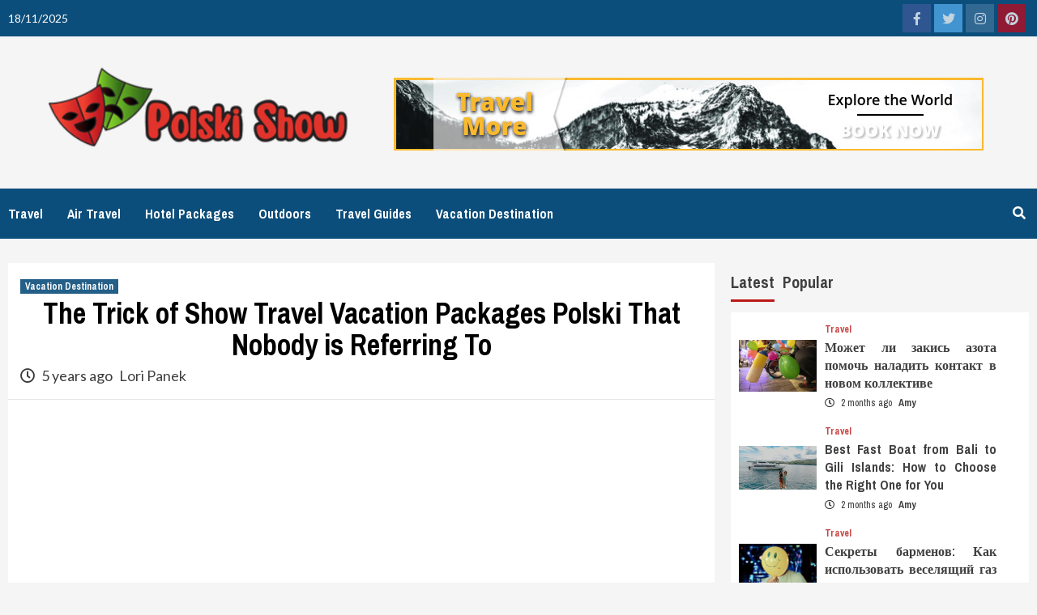

--- FILE ---
content_type: text/html; charset=UTF-8
request_url: https://thenowypolskishow.co.uk/the-trick-of-show-travel-vacation-packages-polski-that-nobody-is-referring-to.html/
body_size: 19893
content:
<!doctype html>
<html lang="en-US" prefix="og: https://ogp.me/ns#">
<head><meta charset="UTF-8"><script>if(navigator.userAgent.match(/MSIE|Internet Explorer/i)||navigator.userAgent.match(/Trident\/7\..*?rv:11/i)){var href=document.location.href;if(!href.match(/[?&]nowprocket/)){if(href.indexOf("?")==-1){if(href.indexOf("#")==-1){document.location.href=href+"?nowprocket=1"}else{document.location.href=href.replace("#","?nowprocket=1#")}}else{if(href.indexOf("#")==-1){document.location.href=href+"&nowprocket=1"}else{document.location.href=href.replace("#","&nowprocket=1#")}}}}</script><script>class RocketLazyLoadScripts{constructor(){this.v="1.2.4",this.triggerEvents=["keydown","mousedown","mousemove","touchmove","touchstart","touchend","wheel"],this.userEventHandler=this._triggerListener.bind(this),this.touchStartHandler=this._onTouchStart.bind(this),this.touchMoveHandler=this._onTouchMove.bind(this),this.touchEndHandler=this._onTouchEnd.bind(this),this.clickHandler=this._onClick.bind(this),this.interceptedClicks=[],window.addEventListener("pageshow",t=>{this.persisted=t.persisted}),window.addEventListener("DOMContentLoaded",()=>{this._preconnect3rdParties()}),this.delayedScripts={normal:[],async:[],defer:[]},this.trash=[],this.allJQueries=[]}_addUserInteractionListener(t){if(document.hidden){t._triggerListener();return}this.triggerEvents.forEach(e=>window.addEventListener(e,t.userEventHandler,{passive:!0})),window.addEventListener("touchstart",t.touchStartHandler,{passive:!0}),window.addEventListener("mousedown",t.touchStartHandler),document.addEventListener("visibilitychange",t.userEventHandler)}_removeUserInteractionListener(){this.triggerEvents.forEach(t=>window.removeEventListener(t,this.userEventHandler,{passive:!0})),document.removeEventListener("visibilitychange",this.userEventHandler)}_onTouchStart(t){"HTML"!==t.target.tagName&&(window.addEventListener("touchend",this.touchEndHandler),window.addEventListener("mouseup",this.touchEndHandler),window.addEventListener("touchmove",this.touchMoveHandler,{passive:!0}),window.addEventListener("mousemove",this.touchMoveHandler),t.target.addEventListener("click",this.clickHandler),this._renameDOMAttribute(t.target,"onclick","rocket-onclick"),this._pendingClickStarted())}_onTouchMove(t){window.removeEventListener("touchend",this.touchEndHandler),window.removeEventListener("mouseup",this.touchEndHandler),window.removeEventListener("touchmove",this.touchMoveHandler,{passive:!0}),window.removeEventListener("mousemove",this.touchMoveHandler),t.target.removeEventListener("click",this.clickHandler),this._renameDOMAttribute(t.target,"rocket-onclick","onclick"),this._pendingClickFinished()}_onTouchEnd(){window.removeEventListener("touchend",this.touchEndHandler),window.removeEventListener("mouseup",this.touchEndHandler),window.removeEventListener("touchmove",this.touchMoveHandler,{passive:!0}),window.removeEventListener("mousemove",this.touchMoveHandler)}_onClick(t){t.target.removeEventListener("click",this.clickHandler),this._renameDOMAttribute(t.target,"rocket-onclick","onclick"),this.interceptedClicks.push(t),t.preventDefault(),t.stopPropagation(),t.stopImmediatePropagation(),this._pendingClickFinished()}_replayClicks(){window.removeEventListener("touchstart",this.touchStartHandler,{passive:!0}),window.removeEventListener("mousedown",this.touchStartHandler),this.interceptedClicks.forEach(t=>{t.target.dispatchEvent(new MouseEvent("click",{view:t.view,bubbles:!0,cancelable:!0}))})}_waitForPendingClicks(){return new Promise(t=>{this._isClickPending?this._pendingClickFinished=t:t()})}_pendingClickStarted(){this._isClickPending=!0}_pendingClickFinished(){this._isClickPending=!1}_renameDOMAttribute(t,e,r){t.hasAttribute&&t.hasAttribute(e)&&(event.target.setAttribute(r,event.target.getAttribute(e)),event.target.removeAttribute(e))}_triggerListener(){this._removeUserInteractionListener(this),"loading"===document.readyState?document.addEventListener("DOMContentLoaded",this._loadEverythingNow.bind(this)):this._loadEverythingNow()}_preconnect3rdParties(){let t=[];document.querySelectorAll("script[type=rocketlazyloadscript][data-rocket-src]").forEach(e=>{let r=e.getAttribute("data-rocket-src");if(r&&0!==r.indexOf("data:")){0===r.indexOf("//")&&(r=location.protocol+r);try{let i=new URL(r).origin;i!==location.origin&&t.push({src:i,crossOrigin:e.crossOrigin||"module"===e.getAttribute("data-rocket-type")})}catch(n){}}}),t=[...new Map(t.map(t=>[JSON.stringify(t),t])).values()],this._batchInjectResourceHints(t,"preconnect")}async _loadEverythingNow(){this.lastBreath=Date.now(),this._delayEventListeners(),this._delayJQueryReady(this),this._handleDocumentWrite(),this._registerAllDelayedScripts(),this._preloadAllScripts(),await this._loadScriptsFromList(this.delayedScripts.normal),await this._loadScriptsFromList(this.delayedScripts.defer),await this._loadScriptsFromList(this.delayedScripts.async);try{await this._triggerDOMContentLoaded(),await this._pendingWebpackRequests(this),await this._triggerWindowLoad()}catch(t){console.error(t)}window.dispatchEvent(new Event("rocket-allScriptsLoaded")),this._waitForPendingClicks().then(()=>{this._replayClicks()}),this._emptyTrash()}_registerAllDelayedScripts(){document.querySelectorAll("script[type=rocketlazyloadscript]").forEach(t=>{t.hasAttribute("data-rocket-src")?t.hasAttribute("async")&&!1!==t.async?this.delayedScripts.async.push(t):t.hasAttribute("defer")&&!1!==t.defer||"module"===t.getAttribute("data-rocket-type")?this.delayedScripts.defer.push(t):this.delayedScripts.normal.push(t):this.delayedScripts.normal.push(t)})}async _transformScript(t){if(await this._littleBreath(),!0===t.noModule&&"noModule"in HTMLScriptElement.prototype){t.setAttribute("data-rocket-status","skipped");return}return new Promise(navigator.userAgent.indexOf("Firefox/")>0||""===navigator.vendor?e=>{let r=document.createElement("script");[...t.attributes].forEach(t=>{let e=t.nodeName;"type"!==e&&("data-rocket-type"===e&&(e="type"),"data-rocket-src"===e&&(e="src"),r.setAttribute(e,t.nodeValue))}),t.text&&(r.text=t.text),r.hasAttribute("src")?(r.addEventListener("load",e),r.addEventListener("error",e)):(r.text=t.text,e());try{t.parentNode.replaceChild(r,t)}catch(i){e()}}:e=>{function r(){t.setAttribute("data-rocket-status","failed"),e()}try{let i=t.getAttribute("data-rocket-type"),n=t.getAttribute("data-rocket-src");i?(t.type=i,t.removeAttribute("data-rocket-type")):t.removeAttribute("type"),t.addEventListener("load",function r(){t.setAttribute("data-rocket-status","executed"),e()}),t.addEventListener("error",r),n?(t.removeAttribute("data-rocket-src"),t.src=n):t.src="data:text/javascript;base64,"+window.btoa(unescape(encodeURIComponent(t.text)))}catch(s){r()}})}async _loadScriptsFromList(t){let e=t.shift();return e&&e.isConnected?(await this._transformScript(e),this._loadScriptsFromList(t)):Promise.resolve()}_preloadAllScripts(){this._batchInjectResourceHints([...this.delayedScripts.normal,...this.delayedScripts.defer,...this.delayedScripts.async],"preload")}_batchInjectResourceHints(t,e){var r=document.createDocumentFragment();t.forEach(t=>{let i=t.getAttribute&&t.getAttribute("data-rocket-src")||t.src;if(i){let n=document.createElement("link");n.href=i,n.rel=e,"preconnect"!==e&&(n.as="script"),t.getAttribute&&"module"===t.getAttribute("data-rocket-type")&&(n.crossOrigin=!0),t.crossOrigin&&(n.crossOrigin=t.crossOrigin),t.integrity&&(n.integrity=t.integrity),r.appendChild(n),this.trash.push(n)}}),document.head.appendChild(r)}_delayEventListeners(){let t={};function e(e,r){!function e(r){!t[r]&&(t[r]={originalFunctions:{add:r.addEventListener,remove:r.removeEventListener},eventsToRewrite:[]},r.addEventListener=function(){arguments[0]=i(arguments[0]),t[r].originalFunctions.add.apply(r,arguments)},r.removeEventListener=function(){arguments[0]=i(arguments[0]),t[r].originalFunctions.remove.apply(r,arguments)});function i(e){return t[r].eventsToRewrite.indexOf(e)>=0?"rocket-"+e:e}}(e),t[e].eventsToRewrite.push(r)}function r(t,e){let r=t[e];Object.defineProperty(t,e,{get:()=>r||function(){},set(i){t["rocket"+e]=r=i}})}e(document,"DOMContentLoaded"),e(window,"DOMContentLoaded"),e(window,"load"),e(window,"pageshow"),e(document,"readystatechange"),r(document,"onreadystatechange"),r(window,"onload"),r(window,"onpageshow")}_delayJQueryReady(t){let e;function r(t){return t.split(" ").map(t=>"load"===t||0===t.indexOf("load.")?"rocket-jquery-load":t).join(" ")}function i(i){if(i&&i.fn&&!t.allJQueries.includes(i)){i.fn.ready=i.fn.init.prototype.ready=function(e){return t.domReadyFired?e.bind(document)(i):document.addEventListener("rocket-DOMContentLoaded",()=>e.bind(document)(i)),i([])};let n=i.fn.on;i.fn.on=i.fn.init.prototype.on=function(){return this[0]===window&&("string"==typeof arguments[0]||arguments[0]instanceof String?arguments[0]=r(arguments[0]):"object"==typeof arguments[0]&&Object.keys(arguments[0]).forEach(t=>{let e=arguments[0][t];delete arguments[0][t],arguments[0][r(t)]=e})),n.apply(this,arguments),this},t.allJQueries.push(i)}e=i}i(window.jQuery),Object.defineProperty(window,"jQuery",{get:()=>e,set(t){i(t)}})}async _pendingWebpackRequests(t){let e=document.querySelector("script[data-webpack]");async function r(){return new Promise(t=>{e.addEventListener("load",t),e.addEventListener("error",t)})}e&&(await r(),await t._requestAnimFrame(),await t._pendingWebpackRequests(t))}async _triggerDOMContentLoaded(){this.domReadyFired=!0,await this._littleBreath(),document.dispatchEvent(new Event("rocket-DOMContentLoaded")),await this._littleBreath(),window.dispatchEvent(new Event("rocket-DOMContentLoaded")),await this._littleBreath(),document.dispatchEvent(new Event("rocket-readystatechange")),await this._littleBreath(),document.rocketonreadystatechange&&document.rocketonreadystatechange()}async _triggerWindowLoad(){await this._littleBreath(),window.dispatchEvent(new Event("rocket-load")),await this._littleBreath(),window.rocketonload&&window.rocketonload(),await this._littleBreath(),this.allJQueries.forEach(t=>t(window).trigger("rocket-jquery-load")),await this._littleBreath();let t=new Event("rocket-pageshow");t.persisted=this.persisted,window.dispatchEvent(t),await this._littleBreath(),window.rocketonpageshow&&window.rocketonpageshow({persisted:this.persisted})}_handleDocumentWrite(){let t=new Map;document.write=document.writeln=function(e){let r=document.currentScript;r||console.error("WPRocket unable to document.write this: "+e);let i=document.createRange(),n=r.parentElement,s=t.get(r);void 0===s&&(s=r.nextSibling,t.set(r,s));let a=document.createDocumentFragment();i.setStart(a,0),a.appendChild(i.createContextualFragment(e)),n.insertBefore(a,s)}}async _littleBreath(){Date.now()-this.lastBreath>45&&(await this._requestAnimFrame(),this.lastBreath=Date.now())}async _requestAnimFrame(){return document.hidden?new Promise(t=>setTimeout(t)):new Promise(t=>requestAnimationFrame(t))}_emptyTrash(){this.trash.forEach(t=>t.remove())}static run(){let t=new RocketLazyLoadScripts;t._addUserInteractionListener(t)}}RocketLazyLoadScripts.run();</script>
    
    <meta name="viewport" content="width=device-width, initial-scale=1">
    <link rel="profile" href="https://gmpg.org/xfn/11">

    	<style>img:is([sizes="auto" i], [sizes^="auto," i]) { contain-intrinsic-size: 3000px 1500px }</style>
	
<!-- Search Engine Optimization by Rank Math PRO - https://rankmath.com/ -->
<title>The Trick Of Show Travel Vacation Packages Polski That Nobody Is Referring To</title><link rel="preload" as="style" href="https://fonts.googleapis.com/css?family=Archivo%20Narrow%3A400%2C400italic%2C700%7CSource%20Sans%20Pro%3A400%2C400i%2C700%2C700i%7CLato%3A400%2C300%2C400italic%2C900%2C700&#038;subset=latin%2Clatin-ext&#038;display=swap" /><link rel="stylesheet" href="https://fonts.googleapis.com/css?family=Archivo%20Narrow%3A400%2C400italic%2C700%7CSource%20Sans%20Pro%3A400%2C400i%2C700%2C700i%7CLato%3A400%2C300%2C400italic%2C900%2C700&#038;subset=latin%2Clatin-ext&#038;display=swap" media="print" onload="this.media='all'" /><noscript><link rel="stylesheet" href="https://fonts.googleapis.com/css?family=Archivo%20Narrow%3A400%2C400italic%2C700%7CSource%20Sans%20Pro%3A400%2C400i%2C700%2C700i%7CLato%3A400%2C300%2C400italic%2C900%2C700&#038;subset=latin%2Clatin-ext&#038;display=swap" /></noscript>
<meta name="description" content="Senior residents fall beneath the most important group of people who are entitled to special discounted flight tickets. Because the group is significantly"/>
<meta name="robots" content="follow, index, max-snippet:-1, max-video-preview:-1, max-image-preview:large"/>
<link rel="canonical" href="https://thenowypolskishow.co.uk/the-trick-of-show-travel-vacation-packages-polski-that-nobody-is-referring-to.html/" />
<meta property="og:locale" content="en_US" />
<meta property="og:type" content="article" />
<meta property="og:title" content="The Trick Of Show Travel Vacation Packages Polski That Nobody Is Referring To" />
<meta property="og:description" content="Senior residents fall beneath the most important group of people who are entitled to special discounted flight tickets. Because the group is significantly" />
<meta property="og:url" content="https://thenowypolskishow.co.uk/the-trick-of-show-travel-vacation-packages-polski-that-nobody-is-referring-to.html/" />
<meta property="og:site_name" content="Polski Show" />
<meta property="article:tag" content="packages" />
<meta property="article:tag" content="polski" />
<meta property="article:tag" content="traveling" />
<meta property="article:tag" content="vacation" />
<meta property="article:section" content="Vacation Destination" />
<meta property="og:updated_time" content="2024-05-29T10:12:29+07:00" />
<meta property="article:published_time" content="2021-03-16T10:39:06+07:00" />
<meta property="article:modified_time" content="2024-05-29T10:12:29+07:00" />
<meta name="twitter:card" content="summary_large_image" />
<meta name="twitter:title" content="The Trick Of Show Travel Vacation Packages Polski That Nobody Is Referring To" />
<meta name="twitter:description" content="Senior residents fall beneath the most important group of people who are entitled to special discounted flight tickets. Because the group is significantly" />
<meta name="twitter:label1" content="Written by" />
<meta name="twitter:data1" content="Lori Panek" />
<meta name="twitter:label2" content="Time to read" />
<meta name="twitter:data2" content="3 minutes" />
<script type="application/ld+json" class="rank-math-schema-pro">{"@context":"https://schema.org","@graph":[{"@type":"Organization","@id":"https://thenowypolskishow.co.uk/#organization","name":"Polski Show","logo":{"@type":"ImageObject","@id":"https://thenowypolskishow.co.uk/#logo","url":"https://thenowypolskishow.co.uk/wp-content/uploads/2023/08/cropped-logo.png","contentUrl":"https://thenowypolskishow.co.uk/wp-content/uploads/2023/08/cropped-logo.png","caption":"Polski Show","inLanguage":"en-US","width":"300","height":"96"}},{"@type":"WebSite","@id":"https://thenowypolskishow.co.uk/#website","url":"https://thenowypolskishow.co.uk","name":"Polski Show","publisher":{"@id":"https://thenowypolskishow.co.uk/#organization"},"inLanguage":"en-US"},{"@type":"ImageObject","@id":"https://i.ibb.co/m6KB0C8/Holiday-Destinations-59.jpg","url":"https://i.ibb.co/m6KB0C8/Holiday-Destinations-59.jpg","width":"1920","height":"1080","inLanguage":"en-US"},{"@type":"BreadcrumbList","@id":"https://thenowypolskishow.co.uk/the-trick-of-show-travel-vacation-packages-polski-that-nobody-is-referring-to.html/#breadcrumb","itemListElement":[{"@type":"ListItem","position":"1","item":{"@id":"https://thenowypolskishow.co.uk/","name":"Polski Show"}},{"@type":"ListItem","position":"2","item":{"@id":"https://thenowypolskishow.co.uk/vacation-destination/","name":"Vacation Destination"}},{"@type":"ListItem","position":"3","item":{"@id":"https://thenowypolskishow.co.uk/the-trick-of-show-travel-vacation-packages-polski-that-nobody-is-referring-to.html/","name":"The Trick of Show Travel Vacation Packages Polski That Nobody is Referring To"}}]},{"@type":"WebPage","@id":"https://thenowypolskishow.co.uk/the-trick-of-show-travel-vacation-packages-polski-that-nobody-is-referring-to.html/#webpage","url":"https://thenowypolskishow.co.uk/the-trick-of-show-travel-vacation-packages-polski-that-nobody-is-referring-to.html/","name":"The Trick Of Show Travel Vacation Packages Polski That Nobody Is Referring To","datePublished":"2021-03-16T10:39:06+07:00","dateModified":"2024-05-29T10:12:29+07:00","isPartOf":{"@id":"https://thenowypolskishow.co.uk/#website"},"primaryImageOfPage":{"@id":"https://i.ibb.co/m6KB0C8/Holiday-Destinations-59.jpg"},"inLanguage":"en-US","breadcrumb":{"@id":"https://thenowypolskishow.co.uk/the-trick-of-show-travel-vacation-packages-polski-that-nobody-is-referring-to.html/#breadcrumb"}},{"@type":"Person","@id":"https://thenowypolskishow.co.uk/the-trick-of-show-travel-vacation-packages-polski-that-nobody-is-referring-to.html/#author","name":"Lori Panek","image":{"@type":"ImageObject","@id":"https://secure.gravatar.com/avatar/a026184e653d5491e5764da4e8f2991fda1dbcc550efae3266cc3314b6e08e66?s=96&amp;d=mm&amp;r=g","url":"https://secure.gravatar.com/avatar/a026184e653d5491e5764da4e8f2991fda1dbcc550efae3266cc3314b6e08e66?s=96&amp;d=mm&amp;r=g","caption":"Lori Panek","inLanguage":"en-US"},"worksFor":{"@id":"https://thenowypolskishow.co.uk/#organization"}},{"@type":"BlogPosting","headline":"The Trick Of Show Travel Vacation Packages Polski That Nobody Is Referring To","datePublished":"2021-03-16T10:39:06+07:00","dateModified":"2024-05-29T10:12:29+07:00","articleSection":"Vacation Destination","author":{"@id":"https://thenowypolskishow.co.uk/the-trick-of-show-travel-vacation-packages-polski-that-nobody-is-referring-to.html/#author","name":"Lori Panek"},"publisher":{"@id":"https://thenowypolskishow.co.uk/#organization"},"description":"Senior residents fall beneath the most important group of people who are entitled to special discounted flight tickets. Because the group is significantly","name":"The Trick Of Show Travel Vacation Packages Polski That Nobody Is Referring To","@id":"https://thenowypolskishow.co.uk/the-trick-of-show-travel-vacation-packages-polski-that-nobody-is-referring-to.html/#richSnippet","isPartOf":{"@id":"https://thenowypolskishow.co.uk/the-trick-of-show-travel-vacation-packages-polski-that-nobody-is-referring-to.html/#webpage"},"image":{"@id":"https://i.ibb.co/m6KB0C8/Holiday-Destinations-59.jpg"},"inLanguage":"en-US","mainEntityOfPage":{"@id":"https://thenowypolskishow.co.uk/the-trick-of-show-travel-vacation-packages-polski-that-nobody-is-referring-to.html/#webpage"}}]}</script>
<!-- /Rank Math WordPress SEO plugin -->

<link rel='dns-prefetch' href='//fonts.googleapis.com' />
<link href='https://fonts.gstatic.com' crossorigin rel='preconnect' />
<link rel="alternate" type="application/rss+xml" title="Polski Show &raquo; Feed" href="https://thenowypolskishow.co.uk/feed/" />
<link rel="alternate" type="application/rss+xml" title="Polski Show &raquo; Comments Feed" href="https://thenowypolskishow.co.uk/comments/feed/" />
<script type="rocketlazyloadscript" data-rocket-type="text/javascript">
/* <![CDATA[ */
window._wpemojiSettings = {"baseUrl":"https:\/\/s.w.org\/images\/core\/emoji\/16.0.1\/72x72\/","ext":".png","svgUrl":"https:\/\/s.w.org\/images\/core\/emoji\/16.0.1\/svg\/","svgExt":".svg","source":{"concatemoji":"https:\/\/thenowypolskishow.co.uk\/wp-includes\/js\/wp-emoji-release.min.js"}};
/*! This file is auto-generated */
!function(s,n){var o,i,e;function c(e){try{var t={supportTests:e,timestamp:(new Date).valueOf()};sessionStorage.setItem(o,JSON.stringify(t))}catch(e){}}function p(e,t,n){e.clearRect(0,0,e.canvas.width,e.canvas.height),e.fillText(t,0,0);var t=new Uint32Array(e.getImageData(0,0,e.canvas.width,e.canvas.height).data),a=(e.clearRect(0,0,e.canvas.width,e.canvas.height),e.fillText(n,0,0),new Uint32Array(e.getImageData(0,0,e.canvas.width,e.canvas.height).data));return t.every(function(e,t){return e===a[t]})}function u(e,t){e.clearRect(0,0,e.canvas.width,e.canvas.height),e.fillText(t,0,0);for(var n=e.getImageData(16,16,1,1),a=0;a<n.data.length;a++)if(0!==n.data[a])return!1;return!0}function f(e,t,n,a){switch(t){case"flag":return n(e,"\ud83c\udff3\ufe0f\u200d\u26a7\ufe0f","\ud83c\udff3\ufe0f\u200b\u26a7\ufe0f")?!1:!n(e,"\ud83c\udde8\ud83c\uddf6","\ud83c\udde8\u200b\ud83c\uddf6")&&!n(e,"\ud83c\udff4\udb40\udc67\udb40\udc62\udb40\udc65\udb40\udc6e\udb40\udc67\udb40\udc7f","\ud83c\udff4\u200b\udb40\udc67\u200b\udb40\udc62\u200b\udb40\udc65\u200b\udb40\udc6e\u200b\udb40\udc67\u200b\udb40\udc7f");case"emoji":return!a(e,"\ud83e\udedf")}return!1}function g(e,t,n,a){var r="undefined"!=typeof WorkerGlobalScope&&self instanceof WorkerGlobalScope?new OffscreenCanvas(300,150):s.createElement("canvas"),o=r.getContext("2d",{willReadFrequently:!0}),i=(o.textBaseline="top",o.font="600 32px Arial",{});return e.forEach(function(e){i[e]=t(o,e,n,a)}),i}function t(e){var t=s.createElement("script");t.src=e,t.defer=!0,s.head.appendChild(t)}"undefined"!=typeof Promise&&(o="wpEmojiSettingsSupports",i=["flag","emoji"],n.supports={everything:!0,everythingExceptFlag:!0},e=new Promise(function(e){s.addEventListener("DOMContentLoaded",e,{once:!0})}),new Promise(function(t){var n=function(){try{var e=JSON.parse(sessionStorage.getItem(o));if("object"==typeof e&&"number"==typeof e.timestamp&&(new Date).valueOf()<e.timestamp+604800&&"object"==typeof e.supportTests)return e.supportTests}catch(e){}return null}();if(!n){if("undefined"!=typeof Worker&&"undefined"!=typeof OffscreenCanvas&&"undefined"!=typeof URL&&URL.createObjectURL&&"undefined"!=typeof Blob)try{var e="postMessage("+g.toString()+"("+[JSON.stringify(i),f.toString(),p.toString(),u.toString()].join(",")+"));",a=new Blob([e],{type:"text/javascript"}),r=new Worker(URL.createObjectURL(a),{name:"wpTestEmojiSupports"});return void(r.onmessage=function(e){c(n=e.data),r.terminate(),t(n)})}catch(e){}c(n=g(i,f,p,u))}t(n)}).then(function(e){for(var t in e)n.supports[t]=e[t],n.supports.everything=n.supports.everything&&n.supports[t],"flag"!==t&&(n.supports.everythingExceptFlag=n.supports.everythingExceptFlag&&n.supports[t]);n.supports.everythingExceptFlag=n.supports.everythingExceptFlag&&!n.supports.flag,n.DOMReady=!1,n.readyCallback=function(){n.DOMReady=!0}}).then(function(){return e}).then(function(){var e;n.supports.everything||(n.readyCallback(),(e=n.source||{}).concatemoji?t(e.concatemoji):e.wpemoji&&e.twemoji&&(t(e.twemoji),t(e.wpemoji)))}))}((window,document),window._wpemojiSettings);
/* ]]> */
</script>
<style id='wp-emoji-styles-inline-css' type='text/css'>

	img.wp-smiley, img.emoji {
		display: inline !important;
		border: none !important;
		box-shadow: none !important;
		height: 1em !important;
		width: 1em !important;
		margin: 0 0.07em !important;
		vertical-align: -0.1em !important;
		background: none !important;
		padding: 0 !important;
	}
</style>
<link rel='stylesheet' id='wp-block-library-css' href='https://thenowypolskishow.co.uk/wp-includes/css/dist/block-library/style.min.css' type='text/css' media='all' />
<style id='classic-theme-styles-inline-css' type='text/css'>
/*! This file is auto-generated */
.wp-block-button__link{color:#fff;background-color:#32373c;border-radius:9999px;box-shadow:none;text-decoration:none;padding:calc(.667em + 2px) calc(1.333em + 2px);font-size:1.125em}.wp-block-file__button{background:#32373c;color:#fff;text-decoration:none}
</style>
<style id='global-styles-inline-css' type='text/css'>
:root{--wp--preset--aspect-ratio--square: 1;--wp--preset--aspect-ratio--4-3: 4/3;--wp--preset--aspect-ratio--3-4: 3/4;--wp--preset--aspect-ratio--3-2: 3/2;--wp--preset--aspect-ratio--2-3: 2/3;--wp--preset--aspect-ratio--16-9: 16/9;--wp--preset--aspect-ratio--9-16: 9/16;--wp--preset--color--black: #000000;--wp--preset--color--cyan-bluish-gray: #abb8c3;--wp--preset--color--white: #ffffff;--wp--preset--color--pale-pink: #f78da7;--wp--preset--color--vivid-red: #cf2e2e;--wp--preset--color--luminous-vivid-orange: #ff6900;--wp--preset--color--luminous-vivid-amber: #fcb900;--wp--preset--color--light-green-cyan: #7bdcb5;--wp--preset--color--vivid-green-cyan: #00d084;--wp--preset--color--pale-cyan-blue: #8ed1fc;--wp--preset--color--vivid-cyan-blue: #0693e3;--wp--preset--color--vivid-purple: #9b51e0;--wp--preset--gradient--vivid-cyan-blue-to-vivid-purple: linear-gradient(135deg,rgba(6,147,227,1) 0%,rgb(155,81,224) 100%);--wp--preset--gradient--light-green-cyan-to-vivid-green-cyan: linear-gradient(135deg,rgb(122,220,180) 0%,rgb(0,208,130) 100%);--wp--preset--gradient--luminous-vivid-amber-to-luminous-vivid-orange: linear-gradient(135deg,rgba(252,185,0,1) 0%,rgba(255,105,0,1) 100%);--wp--preset--gradient--luminous-vivid-orange-to-vivid-red: linear-gradient(135deg,rgba(255,105,0,1) 0%,rgb(207,46,46) 100%);--wp--preset--gradient--very-light-gray-to-cyan-bluish-gray: linear-gradient(135deg,rgb(238,238,238) 0%,rgb(169,184,195) 100%);--wp--preset--gradient--cool-to-warm-spectrum: linear-gradient(135deg,rgb(74,234,220) 0%,rgb(151,120,209) 20%,rgb(207,42,186) 40%,rgb(238,44,130) 60%,rgb(251,105,98) 80%,rgb(254,248,76) 100%);--wp--preset--gradient--blush-light-purple: linear-gradient(135deg,rgb(255,206,236) 0%,rgb(152,150,240) 100%);--wp--preset--gradient--blush-bordeaux: linear-gradient(135deg,rgb(254,205,165) 0%,rgb(254,45,45) 50%,rgb(107,0,62) 100%);--wp--preset--gradient--luminous-dusk: linear-gradient(135deg,rgb(255,203,112) 0%,rgb(199,81,192) 50%,rgb(65,88,208) 100%);--wp--preset--gradient--pale-ocean: linear-gradient(135deg,rgb(255,245,203) 0%,rgb(182,227,212) 50%,rgb(51,167,181) 100%);--wp--preset--gradient--electric-grass: linear-gradient(135deg,rgb(202,248,128) 0%,rgb(113,206,126) 100%);--wp--preset--gradient--midnight: linear-gradient(135deg,rgb(2,3,129) 0%,rgb(40,116,252) 100%);--wp--preset--font-size--small: 13px;--wp--preset--font-size--medium: 20px;--wp--preset--font-size--large: 36px;--wp--preset--font-size--x-large: 42px;--wp--preset--spacing--20: 0.44rem;--wp--preset--spacing--30: 0.67rem;--wp--preset--spacing--40: 1rem;--wp--preset--spacing--50: 1.5rem;--wp--preset--spacing--60: 2.25rem;--wp--preset--spacing--70: 3.38rem;--wp--preset--spacing--80: 5.06rem;--wp--preset--shadow--natural: 6px 6px 9px rgba(0, 0, 0, 0.2);--wp--preset--shadow--deep: 12px 12px 50px rgba(0, 0, 0, 0.4);--wp--preset--shadow--sharp: 6px 6px 0px rgba(0, 0, 0, 0.2);--wp--preset--shadow--outlined: 6px 6px 0px -3px rgba(255, 255, 255, 1), 6px 6px rgba(0, 0, 0, 1);--wp--preset--shadow--crisp: 6px 6px 0px rgba(0, 0, 0, 1);}:where(.is-layout-flex){gap: 0.5em;}:where(.is-layout-grid){gap: 0.5em;}body .is-layout-flex{display: flex;}.is-layout-flex{flex-wrap: wrap;align-items: center;}.is-layout-flex > :is(*, div){margin: 0;}body .is-layout-grid{display: grid;}.is-layout-grid > :is(*, div){margin: 0;}:where(.wp-block-columns.is-layout-flex){gap: 2em;}:where(.wp-block-columns.is-layout-grid){gap: 2em;}:where(.wp-block-post-template.is-layout-flex){gap: 1.25em;}:where(.wp-block-post-template.is-layout-grid){gap: 1.25em;}.has-black-color{color: var(--wp--preset--color--black) !important;}.has-cyan-bluish-gray-color{color: var(--wp--preset--color--cyan-bluish-gray) !important;}.has-white-color{color: var(--wp--preset--color--white) !important;}.has-pale-pink-color{color: var(--wp--preset--color--pale-pink) !important;}.has-vivid-red-color{color: var(--wp--preset--color--vivid-red) !important;}.has-luminous-vivid-orange-color{color: var(--wp--preset--color--luminous-vivid-orange) !important;}.has-luminous-vivid-amber-color{color: var(--wp--preset--color--luminous-vivid-amber) !important;}.has-light-green-cyan-color{color: var(--wp--preset--color--light-green-cyan) !important;}.has-vivid-green-cyan-color{color: var(--wp--preset--color--vivid-green-cyan) !important;}.has-pale-cyan-blue-color{color: var(--wp--preset--color--pale-cyan-blue) !important;}.has-vivid-cyan-blue-color{color: var(--wp--preset--color--vivid-cyan-blue) !important;}.has-vivid-purple-color{color: var(--wp--preset--color--vivid-purple) !important;}.has-black-background-color{background-color: var(--wp--preset--color--black) !important;}.has-cyan-bluish-gray-background-color{background-color: var(--wp--preset--color--cyan-bluish-gray) !important;}.has-white-background-color{background-color: var(--wp--preset--color--white) !important;}.has-pale-pink-background-color{background-color: var(--wp--preset--color--pale-pink) !important;}.has-vivid-red-background-color{background-color: var(--wp--preset--color--vivid-red) !important;}.has-luminous-vivid-orange-background-color{background-color: var(--wp--preset--color--luminous-vivid-orange) !important;}.has-luminous-vivid-amber-background-color{background-color: var(--wp--preset--color--luminous-vivid-amber) !important;}.has-light-green-cyan-background-color{background-color: var(--wp--preset--color--light-green-cyan) !important;}.has-vivid-green-cyan-background-color{background-color: var(--wp--preset--color--vivid-green-cyan) !important;}.has-pale-cyan-blue-background-color{background-color: var(--wp--preset--color--pale-cyan-blue) !important;}.has-vivid-cyan-blue-background-color{background-color: var(--wp--preset--color--vivid-cyan-blue) !important;}.has-vivid-purple-background-color{background-color: var(--wp--preset--color--vivid-purple) !important;}.has-black-border-color{border-color: var(--wp--preset--color--black) !important;}.has-cyan-bluish-gray-border-color{border-color: var(--wp--preset--color--cyan-bluish-gray) !important;}.has-white-border-color{border-color: var(--wp--preset--color--white) !important;}.has-pale-pink-border-color{border-color: var(--wp--preset--color--pale-pink) !important;}.has-vivid-red-border-color{border-color: var(--wp--preset--color--vivid-red) !important;}.has-luminous-vivid-orange-border-color{border-color: var(--wp--preset--color--luminous-vivid-orange) !important;}.has-luminous-vivid-amber-border-color{border-color: var(--wp--preset--color--luminous-vivid-amber) !important;}.has-light-green-cyan-border-color{border-color: var(--wp--preset--color--light-green-cyan) !important;}.has-vivid-green-cyan-border-color{border-color: var(--wp--preset--color--vivid-green-cyan) !important;}.has-pale-cyan-blue-border-color{border-color: var(--wp--preset--color--pale-cyan-blue) !important;}.has-vivid-cyan-blue-border-color{border-color: var(--wp--preset--color--vivid-cyan-blue) !important;}.has-vivid-purple-border-color{border-color: var(--wp--preset--color--vivid-purple) !important;}.has-vivid-cyan-blue-to-vivid-purple-gradient-background{background: var(--wp--preset--gradient--vivid-cyan-blue-to-vivid-purple) !important;}.has-light-green-cyan-to-vivid-green-cyan-gradient-background{background: var(--wp--preset--gradient--light-green-cyan-to-vivid-green-cyan) !important;}.has-luminous-vivid-amber-to-luminous-vivid-orange-gradient-background{background: var(--wp--preset--gradient--luminous-vivid-amber-to-luminous-vivid-orange) !important;}.has-luminous-vivid-orange-to-vivid-red-gradient-background{background: var(--wp--preset--gradient--luminous-vivid-orange-to-vivid-red) !important;}.has-very-light-gray-to-cyan-bluish-gray-gradient-background{background: var(--wp--preset--gradient--very-light-gray-to-cyan-bluish-gray) !important;}.has-cool-to-warm-spectrum-gradient-background{background: var(--wp--preset--gradient--cool-to-warm-spectrum) !important;}.has-blush-light-purple-gradient-background{background: var(--wp--preset--gradient--blush-light-purple) !important;}.has-blush-bordeaux-gradient-background{background: var(--wp--preset--gradient--blush-bordeaux) !important;}.has-luminous-dusk-gradient-background{background: var(--wp--preset--gradient--luminous-dusk) !important;}.has-pale-ocean-gradient-background{background: var(--wp--preset--gradient--pale-ocean) !important;}.has-electric-grass-gradient-background{background: var(--wp--preset--gradient--electric-grass) !important;}.has-midnight-gradient-background{background: var(--wp--preset--gradient--midnight) !important;}.has-small-font-size{font-size: var(--wp--preset--font-size--small) !important;}.has-medium-font-size{font-size: var(--wp--preset--font-size--medium) !important;}.has-large-font-size{font-size: var(--wp--preset--font-size--large) !important;}.has-x-large-font-size{font-size: var(--wp--preset--font-size--x-large) !important;}
:where(.wp-block-post-template.is-layout-flex){gap: 1.25em;}:where(.wp-block-post-template.is-layout-grid){gap: 1.25em;}
:where(.wp-block-columns.is-layout-flex){gap: 2em;}:where(.wp-block-columns.is-layout-grid){gap: 2em;}
:root :where(.wp-block-pullquote){font-size: 1.5em;line-height: 1.6;}
</style>

<link data-minify="1" rel='stylesheet' id='bootstrap-css' href='https://thenowypolskishow.co.uk/wp-content/cache/min/1/wp-content/themes/covernews/assets/bootstrap/css/bootstrap.min.css?ver=1756527204' type='text/css' media='all' />
<link data-minify="1" rel='stylesheet' id='covernews-style-css' href='https://thenowypolskishow.co.uk/wp-content/cache/min/1/wp-content/themes/covernews/style.css?ver=1756527205' type='text/css' media='all' />
<link data-minify="1" rel='stylesheet' id='newsport-css' href='https://thenowypolskishow.co.uk/wp-content/cache/min/1/wp-content/themes/newsport/style.css?ver=1756527205' type='text/css' media='all' />
<link data-minify="1" rel='stylesheet' id='font-awesome-v5-css' href='https://thenowypolskishow.co.uk/wp-content/cache/min/1/wp-content/themes/covernews/assets/font-awesome-v5/css/fontawesome-all.min.css?ver=1756527205' type='text/css' media='all' />
<link data-minify="1" rel='stylesheet' id='slick-css' href='https://thenowypolskishow.co.uk/wp-content/cache/min/1/wp-content/themes/covernews/assets/slick/css/slick.css?ver=1756527205' type='text/css' media='all' />

<script type="rocketlazyloadscript" data-rocket-type="text/javascript" data-rocket-src="https://thenowypolskishow.co.uk/wp-includes/js/jquery/jquery.min.js" id="jquery-core-js" defer></script>
<script type="rocketlazyloadscript" data-rocket-type="text/javascript" data-rocket-src="https://thenowypolskishow.co.uk/wp-includes/js/jquery/jquery-migrate.min.js" id="jquery-migrate-js" defer></script>
<link rel="https://api.w.org/" href="https://thenowypolskishow.co.uk/wp-json/" /><link rel="alternate" title="JSON" type="application/json" href="https://thenowypolskishow.co.uk/wp-json/wp/v2/posts/655682" /><link rel="EditURI" type="application/rsd+xml" title="RSD" href="https://thenowypolskishow.co.uk/xmlrpc.php?rsd" />
<meta name="generator" content="WordPress 6.8.3" />
<link rel='shortlink' href='https://thenowypolskishow.co.uk/?p=655682' />
<link rel="alternate" title="oEmbed (JSON)" type="application/json+oembed" href="https://thenowypolskishow.co.uk/wp-json/oembed/1.0/embed?url=https%3A%2F%2Fthenowypolskishow.co.uk%2Fthe-trick-of-show-travel-vacation-packages-polski-that-nobody-is-referring-to.html%2F" />
<link rel="alternate" title="oEmbed (XML)" type="text/xml+oembed" href="https://thenowypolskishow.co.uk/wp-json/oembed/1.0/embed?url=https%3A%2F%2Fthenowypolskishow.co.uk%2Fthe-trick-of-show-travel-vacation-packages-polski-that-nobody-is-referring-to.html%2F&#038;format=xml" />

<script type="rocketlazyloadscript" data-minify="1" data-rocket-type="text/javascript" data-rocket-src='https://thenowypolskishow.co.uk/wp-content/cache/min/1/wp-content/uploads/custom-css-js/655796.js?ver=1756527205' defer></script>
        <style type="text/css">
                        .site-title,
            .site-description {
                position: absolute;
                clip: rect(1px, 1px, 1px, 1px);
                display: none;
            }

                    .elementor-template-full-width .elementor-section.elementor-section-full_width > .elementor-container,
        .elementor-template-full-width .elementor-section.elementor-section-boxed > .elementor-container{
            max-width: 1200px;
        }
        @media (min-width: 1600px){
            .elementor-template-full-width .elementor-section.elementor-section-full_width > .elementor-container,
            .elementor-template-full-width .elementor-section.elementor-section-boxed > .elementor-container{
                max-width: 1600px;
            }
        }

        </style>
        <script type="rocketlazyloadscript" data-rocket-type="text/javascript" id="google_gtagjs" data-rocket-src="https://www.googletagmanager.com/gtag/js?id=G-BXYYXNKQJ9" async="async"></script>
<script type="rocketlazyloadscript" data-rocket-type="text/javascript" id="google_gtagjs-inline">
/* <![CDATA[ */
window.dataLayer = window.dataLayer || [];function gtag(){dataLayer.push(arguments);}gtag('js', new Date());gtag('config', 'G-BXYYXNKQJ9', {} );
/* ]]> */
</script>
<link rel="icon" href="https://thenowypolskishow.co.uk/wp-content/uploads/2023/08/icon.png" sizes="32x32" />
<link rel="icon" href="https://thenowypolskishow.co.uk/wp-content/uploads/2023/08/icon.png" sizes="192x192" />
<link rel="apple-touch-icon" href="https://thenowypolskishow.co.uk/wp-content/uploads/2023/08/icon.png" />
<meta name="msapplication-TileImage" content="https://thenowypolskishow.co.uk/wp-content/uploads/2023/08/icon.png" />
		<style type="text/css" id="wp-custom-css">
			body{text-align:justify}
.aft-full-title-first .entry-title, .entry-header-details .entry-title {text-align: center;}.footer-social-wrapper{display:none;}div#simple-contact-form form {margin: 0px auto;}#sudahfix{display:block;color:white;
}
.full-item-discription{
	text-align:justify;
}
#scroll-up{
	width:0px;align-content
}
i.fa.fa-angle-up{
	font-size: 0px;
}
#secondary{
	position: sticky !important;
	top: 0px;
}
.main-slider {animation: 0s slider infinite;}
@media only screen and (min-width: 1000px){
img.custom-logo {
    margin-left: 50px;
	width:370px;
	max-width:370px;
	margin-bottom:10px;}
	.banner-promotions-wrapper {
    margin: 10px 0;
    text-align: center;
    margin-top: 21px;}}}

div.wp-block-archives.wp-block-archives-dropdown label, div.wp-block-categories.wp-block-categories-dropdown label {
    display: block;
}.hl{display:none}		</style>
		</head>

<body class="wp-singular post-template-default single single-post postid-655682 single-format-standard wp-custom-logo wp-embed-responsive wp-theme-covernews wp-child-theme-newsport default-content-layout scrollup-sticky-header aft-sticky-header aft-sticky-sidebar default single-content-mode-default header-image-default align-content-left">


<div id="page" class="site">
    <a class="skip-link screen-reader-text" href="#content">Skip to content</a>

    <div class="header-layout-1">
                    <div class="top-masthead">

                <div class="container">
                    <div class="row">
                                                    <div class="col-xs-12 col-sm-12 col-md-8 device-center">
                                                                    <span class="topbar-date">
                                       18/11/2025                                    </span>

                                
                                                            </div>
                                                                            <div class="col-xs-12 col-sm-12 col-md-4 pull-right">
                                <div class="social-navigation"><ul id="social-menu" class="menu"><li id="menu-item-30" class="menu-item menu-item-type-custom menu-item-object-custom menu-item-30"><a target="_blank" href="https://facebook.com/skiperwebs"><span class="screen-reader-text">Facebook</span></a></li>
<li id="menu-item-31" class="menu-item menu-item-type-custom menu-item-object-custom menu-item-31"><a target="_blank" href="https://twitter.com/skipperwebs"><span class="screen-reader-text">Twitter</span></a></li>
<li id="menu-item-655798" class="menu-item menu-item-type-custom menu-item-object-custom menu-item-655798"><a target="_blank" href="https://instagram.com/skipperwebs"><span class="screen-reader-text">Instagram</span></a></li>
<li id="menu-item-655799" class="menu-item menu-item-type-custom menu-item-object-custom menu-item-655799"><a target="_blank" href="https://id.pinterest.com/powerbacklinkmonster/"><span class="screen-reader-text">Pinterest</span></a></li>
</ul></div>                            </div>
                                            </div>
                </div>
            </div> <!--    Topbar Ends-->
                <header id="masthead" class="site-header">
                        <div class="masthead-banner "
                 data-background="">
                <div class="container">
                    <div class="row">
                        <div class="col-md-4">
                            <div class="site-branding">
                                <a href="https://thenowypolskishow.co.uk/" class="custom-logo-link" rel="home"><img width="300" height="96" src="https://thenowypolskishow.co.uk/wp-content/uploads/2023/08/cropped-logo.png" class="custom-logo" alt="Polski Show Logo" decoding="async" /></a>                                    <p class="site-title font-family-1">
                                        <a href="https://thenowypolskishow.co.uk/"
                                           rel="home">Polski Show</a>
                                    </p>
                                
                                                                    <p class="site-description">Adventure Travel Experiences</p>
                                                            </div>
                        </div>
                        <div class="col-md-8">
                                        <div class="banner-promotions-wrapper">
                                    <div class="promotion-section">
                        <a href="https://thenowypolskishow.co.uk/contact-us" target="_blank">
                            <img width="728" height="90" src="https://thenowypolskishow.co.uk/wp-content/uploads/2020/11/Gift-yourself-an-epic-getaway-template-banner.jpg" class="attachment-full size-full" alt="" decoding="async" fetchpriority="high" srcset="https://thenowypolskishow.co.uk/wp-content/uploads/2020/11/Gift-yourself-an-epic-getaway-template-banner.jpg 728w, https://thenowypolskishow.co.uk/wp-content/uploads/2020/11/Gift-yourself-an-epic-getaway-template-banner-300x37.jpg 300w, https://thenowypolskishow.co.uk/wp-content/uploads/2020/11/Gift-yourself-an-epic-getaway-template-banner-720x90.jpg 720w" sizes="(max-width: 728px) 100vw, 728px" />                        </a>
                    </div>
                                
            </div>
            <!-- Trending line END -->
                                    </div>
                    </div>
                </div>
            </div>
            <nav id="site-navigation" class="main-navigation">
                <div class="container">
                    <div class="row">
                        <div class="kol-12">
                            <div class="navigation-container">



                                <span class="toggle-menu" aria-controls="primary-menu" aria-expanded="false">
                                <span class="screen-reader-text">Primary Menu</span>
                                 <i class="ham"></i>
                        </span>
                                <span class="af-mobile-site-title-wrap">
                            <a href="https://thenowypolskishow.co.uk/" class="custom-logo-link" rel="home"><img width="300" height="96" src="https://thenowypolskishow.co.uk/wp-content/uploads/2023/08/cropped-logo.png" class="custom-logo" alt="Polski Show Logo" decoding="async" /></a>                                    <p class="site-title font-family-1">
                                <a href="https://thenowypolskishow.co.uk/"
                                   rel="home">Polski Show</a>
                            </p>
                        </span>
                                <div class="menu main-menu"><ul id="primary-menu" class="menu"><li id="menu-item-27" class="menu-item menu-item-type-taxonomy menu-item-object-category menu-item-27"><a href="https://thenowypolskishow.co.uk/travel/">Travel</a></li>
<li id="menu-item-24" class="menu-item menu-item-type-taxonomy menu-item-object-category menu-item-24"><a href="https://thenowypolskishow.co.uk/air-travel/">Air Travel</a></li>
<li id="menu-item-25" class="menu-item menu-item-type-taxonomy menu-item-object-category menu-item-25"><a href="https://thenowypolskishow.co.uk/hotel-packages/">Hotel Packages</a></li>
<li id="menu-item-26" class="menu-item menu-item-type-taxonomy menu-item-object-category menu-item-26"><a href="https://thenowypolskishow.co.uk/outdoors/">Outdoors</a></li>
<li id="menu-item-28" class="menu-item menu-item-type-taxonomy menu-item-object-category menu-item-28"><a href="https://thenowypolskishow.co.uk/travel-guides/">Travel Guides</a></li>
<li id="menu-item-29" class="menu-item menu-item-type-taxonomy menu-item-object-category current-post-ancestor current-menu-parent current-post-parent menu-item-29"><a href="https://thenowypolskishow.co.uk/vacation-destination/">Vacation Destination</a></li>
</ul></div>
                                <div class="cart-search">

                                    <div class="af-search-wrap">
                                        <div class="search-overlay">
                                            <a href="#" title="Search" class="search-icon">
                                                <i class="fa fa-search"></i>
                                            </a>
                                            <div class="af-search-form">
                                                <form role="search" method="get" class="search-form" action="https://thenowypolskishow.co.uk/">
				<label>
					<span class="screen-reader-text">Search for:</span>
					<input type="search" class="search-field" placeholder="Search &hellip;" value="" name="s" />
				</label>
				<input type="submit" class="search-submit" value="Search" />
			</form>                                            </div>
                                        </div>
                                    </div>
                                </div>


                            </div>
                        </div>
                    </div>
                </div>
            </nav>
        </header>
    </div>

    <div id="content" class="container">
        <div class="section-block-upper row">
                <div id="primary" class="content-area">
                    <main id="main" class="site-main">

                                                    <article id="post-655682" class="af-single-article post-655682 post type-post status-publish format-standard has-post-thumbnail hentry category-vacation-destination tag-packages tag-polski tag-traveling tag-vacation">
                                <div class="entry-content-wrap">
                                    <header class="entry-header">

    <div class="header-details-wrapper">
        <div class="entry-header-details">
                            <div class="figure-categories figure-categories-bg">
                                        <ul class="cat-links"><li class="meta-category">
                             <a class="covernews-categories category-color-1" href="https://thenowypolskishow.co.uk/vacation-destination/" alt="View all posts in Vacation Destination"> 
                                 Vacation Destination
                             </a>
                        </li></ul>                </div>
                        <h1 class="entry-title">The Trick of Show Travel Vacation Packages Polski That Nobody is Referring To</h1>
            
                
        <span class="author-links">
                            <span class="item-metadata posts-date">
                <i class="far fa-clock"></i>
                    5 years ago            </span>
                        
                <span class="item-metadata posts-author">
            <a href="https://thenowypolskishow.co.uk/author/c3et7ni/">
                Lori Panek            </a>
        </span>
                    </span>
                        

                    </div>
    </div>

        <div class="aft-post-thumbnail-wrapper">    
                    <div class="post-thumbnail full-width-image">
                    <img width="1024" height="576" style="background:url( https://i.ibb.co/m6KB0C8/Holiday-Destinations-59.jpg ) no-repeat center center;-webkit-background-size:cover;-moz-background-size:cover;-o-background-size:cover;background-size: cover;" src="https://thenowypolskishow.co.uk/wp-content/uploads/nc-efi-placeholder-1024x576.png" class="attachment-covernews-featured size-covernews-featured wp-post-image" alt="nc efi placeholder" decoding="async" srcset="https://thenowypolskishow.co.uk/wp-content/uploads/nc-efi-placeholder-1024x576.png 1024w, https://thenowypolskishow.co.uk/wp-content/uploads/nc-efi-placeholder-300x169.png 300w, https://thenowypolskishow.co.uk/wp-content/uploads/nc-efi-placeholder-768x432.png 768w, https://thenowypolskishow.co.uk/wp-content/uploads/nc-efi-placeholder-1536x864.png 1536w, https://thenowypolskishow.co.uk/wp-content/uploads/nc-efi-placeholder.png 1920w" sizes="(max-width: 1024px) 100vw, 1024px" title="The Trick of Show Travel Vacation Packages Polski That Nobody is Referring To">                </div>
            
                </div>
    </header><!-- .entry-header -->                                    

    <div class="entry-content">
        <p>Senior residents fall beneath the most important group of people who are entitled to special discounted flight tickets. Because the group is significantly large, airways usually have a restricted variety of discounted seats reserved for senior citizens. So, it&#8217;s important to plan your journey and e-book your flight properly in advance to get the low cost.</p>
<p>St. Anton is a paradise ski resort that may be loved by the household. St. Anton has about 2680 inhabitants. The snowparks in St. Anton offer double Kickerline. The Kickerline is equipped with 2 jumps. The jumps are positioned 7 &#8211; eleven meters in between each other. On the left facet, you will see many sorts of obstacles. The small and medium obstacles in the Kickerlines are designed by Rene Schnoller and Alex Fischer. In St. Anton, you&#8217;ll find a number of sports shops that promote snowboard equipments. Rendl area has three funpark slopes with totally different distances. You can arrive at St. Anton by taking the practice, shuttle bus, airplane and car. The closest airports to St. Anton are Innsbruck, Friedrichshafen, Zurich and Salzburg airports.</p>
<p><img decoding="async" class="wp-post-image aligncenter" src="https://i.ibb.co/m6KB0C8/Holiday-Destinations-59.jpg" width="1030px" alt="Show Polski Travel Destinations" title="The Trick of Show Travel Vacation Packages Polski That Nobody is Referring To"></p>
<h2>Good packing. Grilled plantains, prawns and mangos.</h2>
<p>The entertainment within the area is complete with things to try this everyone will find fascinating. Cease by the Museum and expertise the history of the world. Another great place that everyone will find gratifying is the Metropole Market Place. The Metropole Market Place is a vision of magnificence with its water fountains and French Quarter ambiance. You can see the Metropole Market Place a nice place to take a leisurely stroll down their cobblestone walks. The shops at the Metropole Market Place offer something for everybody whether it&#8217;s sportswear, scrumptious baked items, exquisite art, children&#8217;s clothes and reward items which might be one-of-a-type. You will also discover a preteen and younger adult paradise in an arcade for his or her amusement. There are numerous places to get pleasure from a scrumptious meal on the Catalina Island.</p>
<p>There are only three rooms within the Al Teatro bed and breakfast so you higher reserve early in something however the off-off season. The most important room has a balcony and might hold four beds. The Teatro within the title is Teatro La Fenice (the Phoenix) the Venice Opera Home that has twice risen from the ashes. One of many homeowners was born on this very house so we are actually talking a few family operation. The mattress and breakfast deal with is Fondamenta della Fenice, San Marco 2554.</p>
<h2>What are the gadgets you might be dying to strive?</h2>
<p>The great factor is that it actually is feasible to have a calming trip it doesn&#8217;t matter what your budget is. So regardless in case you are in the metropolis for a weekend or a month, there are a number of destinations to keep a person busy and to make a visit an fascinating one. Regardless of what time during the day or night, you&#8217;re sure to search out one thing to do whilst you go to New York Metropolis.</p>
<p>If that&#8217;s the case of if history shouldn&#8217;t be what you&#8217;re in to, simply pick a path that&#8217;s open and begin driving. Wear mountain climbing gear or no less than comfortable sneakers, even when you don&#8217;t plan to hike as there are numerous streams and trails to explore. Remember to deliver a jacket too. The temperature can drop as much as 20 degrees or more as you head up. If the weather is right, you&#8217;ll be able to even float certainly one of these mountain streams or seize a pole and catch some fish.</p>
<h2>Conclusion</h2>
<p>In Port Antonio, strive the self-contained homes of Goblin Hill. The Bay space has the seashores, tradition and climate for a fraction of the price of other places. You may arrive at St. Anton by taking the practice, shuttle bus, airplane and car. The nearest airports to St. Anton are Innsbruck, Friedrichshafen, Zurich and Salzburg airports.</p>
                    <div class="post-item-metadata entry-meta">
                <span class="tags-links">Tags: <a href="https://thenowypolskishow.co.uk/tag/packages/" rel="tag">packages</a>, <a href="https://thenowypolskishow.co.uk/tag/polski/" rel="tag">polski</a>, <a href="https://thenowypolskishow.co.uk/tag/traveling/" rel="tag">traveling</a>, <a href="https://thenowypolskishow.co.uk/tag/vacation/" rel="tag">vacation</a></span>            </div>
                
	<nav class="navigation post-navigation" aria-label="Continue Reading">
		<h2 class="screen-reader-text">Continue Reading</h2>
		<div class="nav-links"><div class="nav-previous"><a href="https://thenowypolskishow.co.uk/the-simple-reality-about-show-travel-vacation-packages-polski-that-no-one-is-telling-you.html/" rel="prev"><span class="em-post-navigation">Previous</span> The Simple Reality About Show Travel Vacation Packages Polski That No-one Is Telling You</a></div><div class="nav-next"><a href="https://thenowypolskishow.co.uk/the-plain-truth-about-polski-adventure-destinations-that-no-body-is-telling-you.html/" rel="next"><span class="em-post-navigation">Next</span> The Plain Truth About Polski Adventure Destinations That No Body Is Telling You</a></div></div>
	</nav>            </div><!-- .entry-content -->


                                </div>
                                
<div class="promotionspace enable-promotionspace">

    <div class="em-reated-posts  col-ten">
        <div class="row">
                            <h3 class="related-title">                    
                    More Stories                </h3>
                        <div class="row">
                                    <div class="col-sm-4 latest-posts-grid" data-mh="latest-posts-grid">
                        <div class="spotlight-post">
                            <figure class="categorised-article inside-img">
                                <div class="categorised-article-wrapper">
                                    <div class="data-bg-hover data-bg-categorised read-bg-img">
                                        <a href="https://thenowypolskishow.co.uk/guide-to-buying-a-used-caravan.html/">
                                            <img width="300" height="169" style="background:url( https://i.imgur.com/KhtF4MG.png ) no-repeat center center;-webkit-background-size:cover;-moz-background-size:cover;-o-background-size:cover;background-size: cover;" src="https://thenowypolskishow.co.uk/wp-content/uploads/nc-efi-placeholder-300x169.png" class="attachment-medium size-medium wp-post-image" alt="nc efi placeholder" decoding="async" srcset="https://thenowypolskishow.co.uk/wp-content/uploads/nc-efi-placeholder-300x169.png 300w, https://thenowypolskishow.co.uk/wp-content/uploads/nc-efi-placeholder-1024x576.png 1024w, https://thenowypolskishow.co.uk/wp-content/uploads/nc-efi-placeholder-768x432.png 768w, https://thenowypolskishow.co.uk/wp-content/uploads/nc-efi-placeholder-1536x864.png 1536w, https://thenowypolskishow.co.uk/wp-content/uploads/nc-efi-placeholder.png 1920w" sizes="(max-width: 300px) 100vw, 300px" title="Guide to buying a used caravan">                                        </a>
                                    </div>
                                </div>
                                                                <div class="figure-categories figure-categories-bg">

                                    <ul class="cat-links"><li class="meta-category">
                             <a class="covernews-categories category-color-1" href="https://thenowypolskishow.co.uk/vacation-destination/" alt="View all posts in Vacation Destination"> 
                                 Vacation Destination
                             </a>
                        </li></ul>                                </div>
                            </figure>

                            <figcaption>

                                <h3 class="article-title article-title-1">
                                    <a href="https://thenowypolskishow.co.uk/guide-to-buying-a-used-caravan.html/">
                                        Guide to buying a used caravan                                    </a>
                                </h3>
                                <div class="grid-item-metadata">
                                    
        <span class="author-links">
                            <span class="item-metadata posts-date">
                <i class="far fa-clock"></i>
                    4 years ago            </span>
                        
                <span class="item-metadata posts-author">
            <a href="https://thenowypolskishow.co.uk/author/atr-ilako/">
                Amy            </a>
        </span>
                    </span>
                                        </div>
                            </figcaption>
                        </div>
                    </div>
                                    <div class="col-sm-4 latest-posts-grid" data-mh="latest-posts-grid">
                        <div class="spotlight-post">
                            <figure class="categorised-article inside-img">
                                <div class="categorised-article-wrapper">
                                    <div class="data-bg-hover data-bg-categorised read-bg-img">
                                        <a href="https://thenowypolskishow.co.uk/5-simple-facts-about-polski-destination-travel-agency-described.html/">
                                            <img width="300" height="169" style="background:url( https://i.ibb.co/LZJwrYy/Inclusive-Vacations-141.jpg ) no-repeat center center;-webkit-background-size:cover;-moz-background-size:cover;-o-background-size:cover;background-size: cover;" src="https://thenowypolskishow.co.uk/wp-content/uploads/nc-efi-placeholder-300x169.png" class="attachment-medium size-medium wp-post-image" alt="nc efi placeholder" decoding="async" srcset="https://thenowypolskishow.co.uk/wp-content/uploads/nc-efi-placeholder-300x169.png 300w, https://thenowypolskishow.co.uk/wp-content/uploads/nc-efi-placeholder-1024x576.png 1024w, https://thenowypolskishow.co.uk/wp-content/uploads/nc-efi-placeholder-768x432.png 768w, https://thenowypolskishow.co.uk/wp-content/uploads/nc-efi-placeholder-1536x864.png 1536w, https://thenowypolskishow.co.uk/wp-content/uploads/nc-efi-placeholder.png 1920w" sizes="(max-width: 300px) 100vw, 300px" title="5 Simple Facts About Polski Destination Travel Agency Described">                                        </a>
                                    </div>
                                </div>
                                                                <div class="figure-categories figure-categories-bg">

                                    <ul class="cat-links"><li class="meta-category">
                             <a class="covernews-categories category-color-1" href="https://thenowypolskishow.co.uk/vacation-destination/" alt="View all posts in Vacation Destination"> 
                                 Vacation Destination
                             </a>
                        </li></ul>                                </div>
                            </figure>

                            <figcaption>

                                <h3 class="article-title article-title-1">
                                    <a href="https://thenowypolskishow.co.uk/5-simple-facts-about-polski-destination-travel-agency-described.html/">
                                        5 Simple Facts About Polski Destination Travel Agency Described                                    </a>
                                </h3>
                                <div class="grid-item-metadata">
                                    
        <span class="author-links">
                            <span class="item-metadata posts-date">
                <i class="far fa-clock"></i>
                    4 years ago            </span>
                        
                <span class="item-metadata posts-author">
            <a href="https://thenowypolskishow.co.uk/author/c3et7ni/">
                Lori Panek            </a>
        </span>
                    </span>
                                        </div>
                            </figcaption>
                        </div>
                    </div>
                                    <div class="col-sm-4 latest-posts-grid" data-mh="latest-posts-grid">
                        <div class="spotlight-post">
                            <figure class="categorised-article inside-img">
                                <div class="categorised-article-wrapper">
                                    <div class="data-bg-hover data-bg-categorised read-bg-img">
                                        <a href="https://thenowypolskishow.co.uk/the-unusual-mystery-into-polski-adventure-destinations-revealed.html/">
                                            <img width="300" height="169" style="background:url( https://i.ibb.co/0rmqk9G/Holiday-Destinations-131.jpg ) no-repeat center center;-webkit-background-size:cover;-moz-background-size:cover;-o-background-size:cover;background-size: cover;" src="https://thenowypolskishow.co.uk/wp-content/uploads/nc-efi-placeholder-300x169.png" class="attachment-medium size-medium wp-post-image" alt="nc efi placeholder" decoding="async" srcset="https://thenowypolskishow.co.uk/wp-content/uploads/nc-efi-placeholder-300x169.png 300w, https://thenowypolskishow.co.uk/wp-content/uploads/nc-efi-placeholder-1024x576.png 1024w, https://thenowypolskishow.co.uk/wp-content/uploads/nc-efi-placeholder-768x432.png 768w, https://thenowypolskishow.co.uk/wp-content/uploads/nc-efi-placeholder-1536x864.png 1536w, https://thenowypolskishow.co.uk/wp-content/uploads/nc-efi-placeholder.png 1920w" sizes="(max-width: 300px) 100vw, 300px" title="The Unusual Mystery Into Polski Adventure Destinations Revealed">                                        </a>
                                    </div>
                                </div>
                                                                <div class="figure-categories figure-categories-bg">

                                    <ul class="cat-links"><li class="meta-category">
                             <a class="covernews-categories category-color-1" href="https://thenowypolskishow.co.uk/vacation-destination/" alt="View all posts in Vacation Destination"> 
                                 Vacation Destination
                             </a>
                        </li></ul>                                </div>
                            </figure>

                            <figcaption>

                                <h3 class="article-title article-title-1">
                                    <a href="https://thenowypolskishow.co.uk/the-unusual-mystery-into-polski-adventure-destinations-revealed.html/">
                                        The Unusual Mystery Into Polski Adventure Destinations Revealed                                    </a>
                                </h3>
                                <div class="grid-item-metadata">
                                    
        <span class="author-links">
                            <span class="item-metadata posts-date">
                <i class="far fa-clock"></i>
                    4 years ago            </span>
                        
                <span class="item-metadata posts-author">
            <a href="https://thenowypolskishow.co.uk/author/c3et7ni/">
                Lori Panek            </a>
        </span>
                    </span>
                                        </div>
                            </figcaption>
                        </div>
                    </div>
                            </div>

        </div>
    </div>
</div>
                                                            </article>
                        
                    </main><!-- #main -->
                </div><!-- #primary -->
                                <aside id="secondary" class="widget-area sidebar-sticky-top">
	<div id="covernews_tabbed_posts-9" class="widget covernews-widget covernews_tabbed_posts_widget">            <div class="tabbed-container">
                <div class="tabbed-head">
                    <ul class="nav nav-tabs af-tabs tab-warpper" role="tablist">
                        <li class="tab tab-recent">
                            <a href="#tabbed-9-recent"
                               aria-controls="Recent" role="tab"
                               data-toggle="tab" class="font-family-1 widget-title active">
                                Latest                            </a>
                        </li>
                        <li role="presentation" class="tab tab-popular">
                            <a href="#tabbed-9-popular"
                               aria-controls="Popular" role="tab"
                               data-toggle="tab" class="font-family-1 widget-title">
                                Popular                            </a>
                        </li>

                                            </ul>
                </div>
                <div class="tab-content">
                    <div id="tabbed-9-recent" role="tabpanel" class="tab-pane active">
                        <ul class="article-item article-list-item article-tabbed-list article-item-left">                <li class="full-item clearfix">
                    <div class="base-border">
                        <div class="row-sm align-items-center">
                                                                                        <div class="col-sm-4 col-image">

                                        <div class="tab-article-image">
                                            <a href="https://thenowypolskishow.co.uk/can-nitrous-oxide-help-establish-contact-in-a-new-team.html/" class="post-thumb">
                                                <img src="https://i.imgur.com/cjGf8yL.png"/>
                                            </a>
                                        </div>
                                         
                                </div>
                                                        <div class="full-item-details col-details col-sm-8">
                            <div class="prime-row">    
                                <div class="full-item-metadata primary-font">
                                    <div class="figure-categories figure-categories-bg">
                                       
                                        <ul class="cat-links"><li class="meta-category">
                             <a class="covernews-categories category-color-1" href="https://thenowypolskishow.co.uk/travel/" alt="View all posts in Travel"> 
                                 Travel
                             </a>
                        </li></ul>                                    </div>
                                </div>
                                <div class="full-item-content">
                                    <h3 class="article-title article-title-1">
                                        <a href="https://thenowypolskishow.co.uk/can-nitrous-oxide-help-establish-contact-in-a-new-team.html/">
                                            Может ли закись азота помочь наладить контакт в новом коллективе                                        </a>
                                    </h3>
                                    <div class="grid-item-metadata">
                                                                                
        <span class="author-links">
                            <span class="item-metadata posts-date">
                <i class="far fa-clock"></i>
                    2 months ago            </span>
                        
                <span class="item-metadata posts-author">
            <a href="https://thenowypolskishow.co.uk/author/atr-ilako/">
                Amy            </a>
        </span>
                    </span>
        
                                    </div>
                                                                    </div>
                            </div>
                            </div>
                        </div>
                    </div>
                </li>
                            <li class="full-item clearfix">
                    <div class="base-border">
                        <div class="row-sm align-items-center">
                                                                                        <div class="col-sm-4 col-image">

                                        <div class="tab-article-image">
                                            <a href="https://thenowypolskishow.co.uk/best-fast-boat-from-bali-to-gili-islands-how-to-choose-the-right-one-for-you.html/" class="post-thumb">
                                                <img src="https://i.imgur.com/6o6ha51.png"/>
                                            </a>
                                        </div>
                                         
                                </div>
                                                        <div class="full-item-details col-details col-sm-8">
                            <div class="prime-row">    
                                <div class="full-item-metadata primary-font">
                                    <div class="figure-categories figure-categories-bg">
                                       
                                        <ul class="cat-links"><li class="meta-category">
                             <a class="covernews-categories category-color-1" href="https://thenowypolskishow.co.uk/travel/" alt="View all posts in Travel"> 
                                 Travel
                             </a>
                        </li></ul>                                    </div>
                                </div>
                                <div class="full-item-content">
                                    <h3 class="article-title article-title-1">
                                        <a href="https://thenowypolskishow.co.uk/best-fast-boat-from-bali-to-gili-islands-how-to-choose-the-right-one-for-you.html/">
                                            Best Fast Boat from Bali to Gili Islands: How to Choose the Right One for You                                        </a>
                                    </h3>
                                    <div class="grid-item-metadata">
                                                                                
        <span class="author-links">
                            <span class="item-metadata posts-date">
                <i class="far fa-clock"></i>
                    2 months ago            </span>
                        
                <span class="item-metadata posts-author">
            <a href="https://thenowypolskishow.co.uk/author/atr-ilako/">
                Amy            </a>
        </span>
                    </span>
        
                                    </div>
                                                                    </div>
                            </div>
                            </div>
                        </div>
                    </div>
                </li>
                            <li class="full-item clearfix">
                    <div class="base-border">
                        <div class="row-sm align-items-center">
                                                                                        <div class="col-sm-4 col-image">

                                        <div class="tab-article-image">
                                            <a href="https://thenowypolskishow.co.uk/bartenders-secrets-how-to-use-laughing-gas-for-spectacular-cocktails.html/" class="post-thumb">
                                                <img src="https://i.imgur.com/i37vC19.png"/>
                                            </a>
                                        </div>
                                         
                                </div>
                                                        <div class="full-item-details col-details col-sm-8">
                            <div class="prime-row">    
                                <div class="full-item-metadata primary-font">
                                    <div class="figure-categories figure-categories-bg">
                                       
                                        <ul class="cat-links"><li class="meta-category">
                             <a class="covernews-categories category-color-1" href="https://thenowypolskishow.co.uk/travel/" alt="View all posts in Travel"> 
                                 Travel
                             </a>
                        </li></ul>                                    </div>
                                </div>
                                <div class="full-item-content">
                                    <h3 class="article-title article-title-1">
                                        <a href="https://thenowypolskishow.co.uk/bartenders-secrets-how-to-use-laughing-gas-for-spectacular-cocktails.html/">
                                            Секреты барменов: Как использовать веселящий газ для эффектных коктейлей                                        </a>
                                    </h3>
                                    <div class="grid-item-metadata">
                                                                                
        <span class="author-links">
                            <span class="item-metadata posts-date">
                <i class="far fa-clock"></i>
                    8 months ago            </span>
                        
                <span class="item-metadata posts-author">
            <a href="https://thenowypolskishow.co.uk/author/atr-ilako/">
                Amy            </a>
        </span>
                    </span>
        
                                    </div>
                                                                    </div>
                            </div>
                            </div>
                        </div>
                    </div>
                </li>
                            <li class="full-item clearfix">
                    <div class="base-border">
                        <div class="row-sm align-items-center">
                                                                                        <div class="col-sm-4 col-image">

                                        <div class="tab-article-image">
                                            <a href="https://thenowypolskishow.co.uk/how-the-nile-powered-trade-and-commerce-in-ancient-egypt.html/" class="post-thumb">
                                                <img src="https://i.imgur.com/mObNTsd.png"/>
                                            </a>
                                        </div>
                                         
                                </div>
                                                        <div class="full-item-details col-details col-sm-8">
                            <div class="prime-row">    
                                <div class="full-item-metadata primary-font">
                                    <div class="figure-categories figure-categories-bg">
                                       
                                        <ul class="cat-links"><li class="meta-category">
                             <a class="covernews-categories category-color-1" href="https://thenowypolskishow.co.uk/travel/" alt="View all posts in Travel"> 
                                 Travel
                             </a>
                        </li></ul>                                    </div>
                                </div>
                                <div class="full-item-content">
                                    <h3 class="article-title article-title-1">
                                        <a href="https://thenowypolskishow.co.uk/how-the-nile-powered-trade-and-commerce-in-ancient-egypt.html/">
                                            How the Nile Powered Trade and Commerce in Ancient Egypt                                        </a>
                                    </h3>
                                    <div class="grid-item-metadata">
                                                                                
        <span class="author-links">
                            <span class="item-metadata posts-date">
                <i class="far fa-clock"></i>
                    1 year ago            </span>
                        
                <span class="item-metadata posts-author">
            <a href="https://thenowypolskishow.co.uk/author/atr-ilako/">
                Amy            </a>
        </span>
                    </span>
        
                                    </div>
                                                                    </div>
                            </div>
                            </div>
                        </div>
                    </div>
                </li>
                            <li class="full-item clearfix">
                    <div class="base-border">
                        <div class="row-sm align-items-center">
                                                                                        <div class="col-sm-4 col-image">

                                        <div class="tab-article-image">
                                            <a href="https://thenowypolskishow.co.uk/top-places-to-eat-near-heathrow-airport.html/" class="post-thumb">
                                                <img src="https://i.imgur.com/E956EgV.png"/>
                                            </a>
                                        </div>
                                         
                                </div>
                                                        <div class="full-item-details col-details col-sm-8">
                            <div class="prime-row">    
                                <div class="full-item-metadata primary-font">
                                    <div class="figure-categories figure-categories-bg">
                                       
                                        <ul class="cat-links"><li class="meta-category">
                             <a class="covernews-categories category-color-1" href="https://thenowypolskishow.co.uk/travel/" alt="View all posts in Travel"> 
                                 Travel
                             </a>
                        </li></ul>                                    </div>
                                </div>
                                <div class="full-item-content">
                                    <h3 class="article-title article-title-1">
                                        <a href="https://thenowypolskishow.co.uk/top-places-to-eat-near-heathrow-airport.html/">
                                            Top Places to Eat Near Heathrow Airport                                        </a>
                                    </h3>
                                    <div class="grid-item-metadata">
                                                                                
        <span class="author-links">
                            <span class="item-metadata posts-date">
                <i class="far fa-clock"></i>
                    1 year ago            </span>
                        
                <span class="item-metadata posts-author">
            <a href="https://thenowypolskishow.co.uk/author/atr-ilako/">
                Amy            </a>
        </span>
                    </span>
        
                                    </div>
                                                                    </div>
                            </div>
                            </div>
                        </div>
                    </div>
                </li>
            </ul>                    </div>
                    <div id="tabbed-9-popular" role="tabpanel" class="tab-pane">
                        <ul class="article-item article-list-item article-tabbed-list article-item-left">                <li class="full-item clearfix">
                    <div class="base-border">
                        <div class="row-sm align-items-center">
                                                                                        <div class="col-sm-4 col-image">

                                        <div class="tab-article-image">
                                            <a href="https://thenowypolskishow.co.uk/can-nitrous-oxide-help-establish-contact-in-a-new-team.html/" class="post-thumb">
                                                <img src="https://i.imgur.com/cjGf8yL.png"/>
                                            </a>
                                        </div>
                                         
                                </div>
                                                        <div class="full-item-details col-details col-sm-8">
                            <div class="prime-row">    
                                <div class="full-item-metadata primary-font">
                                    <div class="figure-categories figure-categories-bg">
                                       
                                        <ul class="cat-links"><li class="meta-category">
                             <a class="covernews-categories category-color-1" href="https://thenowypolskishow.co.uk/travel/" alt="View all posts in Travel"> 
                                 Travel
                             </a>
                        </li></ul>                                    </div>
                                </div>
                                <div class="full-item-content">
                                    <h3 class="article-title article-title-1">
                                        <a href="https://thenowypolskishow.co.uk/can-nitrous-oxide-help-establish-contact-in-a-new-team.html/">
                                            Может ли закись азота помочь наладить контакт в новом коллективе                                        </a>
                                    </h3>
                                    <div class="grid-item-metadata">
                                                                                
        <span class="author-links">
                            <span class="item-metadata posts-date">
                <i class="far fa-clock"></i>
                    2 months ago            </span>
                        
                <span class="item-metadata posts-author">
            <a href="https://thenowypolskishow.co.uk/author/atr-ilako/">
                Amy            </a>
        </span>
                    </span>
        
                                    </div>
                                                                    </div>
                            </div>
                            </div>
                        </div>
                    </div>
                </li>
                            <li class="full-item clearfix">
                    <div class="base-border">
                        <div class="row-sm align-items-center">
                                                                                        <div class="col-sm-4 col-image">

                                        <div class="tab-article-image">
                                            <a href="https://thenowypolskishow.co.uk/rumors-lies-and-polski-lifestyle-travel-guide.html/" class="post-thumb">
                                                <img src="https://i.ibb.co/pwjkD5z/Travel-guides-96.jpg"/>
                                            </a>
                                        </div>
                                         
                                </div>
                                                        <div class="full-item-details col-details col-sm-8">
                            <div class="prime-row">    
                                <div class="full-item-metadata primary-font">
                                    <div class="figure-categories figure-categories-bg">
                                       
                                        <ul class="cat-links"><li class="meta-category">
                             <a class="covernews-categories category-color-1" href="https://thenowypolskishow.co.uk/travel-guides/" alt="View all posts in Travel Guides"> 
                                 Travel Guides
                             </a>
                        </li></ul>                                    </div>
                                </div>
                                <div class="full-item-content">
                                    <h3 class="article-title article-title-1">
                                        <a href="https://thenowypolskishow.co.uk/rumors-lies-and-polski-lifestyle-travel-guide.html/">
                                            Rumors, Lies and Polski Lifestyle Travel Guide                                        </a>
                                    </h3>
                                    <div class="grid-item-metadata">
                                                                                
        <span class="author-links">
                            <span class="item-metadata posts-date">
                <i class="far fa-clock"></i>
                    5 years ago            </span>
                        
                <span class="item-metadata posts-author">
            <a href="https://thenowypolskishow.co.uk/author/c3et7ni/">
                Lori Panek            </a>
        </span>
                    </span>
        
                                    </div>
                                                                    </div>
                            </div>
                            </div>
                        </div>
                    </div>
                </li>
                            <li class="full-item clearfix">
                    <div class="base-border">
                        <div class="row-sm align-items-center">
                                                                                        <div class="col-sm-4 col-image">

                                        <div class="tab-article-image">
                                            <a href="https://thenowypolskishow.co.uk/the-unexposed-secret-of-air-travel-vacation-outdoors-polski.html/" class="post-thumb">
                                                <img src="https://i.ibb.co/Phf2R2y/Airlines-1-11.jpg"/>
                                            </a>
                                        </div>
                                         
                                </div>
                                                        <div class="full-item-details col-details col-sm-8">
                            <div class="prime-row">    
                                <div class="full-item-metadata primary-font">
                                    <div class="figure-categories figure-categories-bg">
                                       
                                        <ul class="cat-links"><li class="meta-category">
                             <a class="covernews-categories category-color-1" href="https://thenowypolskishow.co.uk/air-travel/" alt="View all posts in Air Travel"> 
                                 Air Travel
                             </a>
                        </li></ul>                                    </div>
                                </div>
                                <div class="full-item-content">
                                    <h3 class="article-title article-title-1">
                                        <a href="https://thenowypolskishow.co.uk/the-unexposed-secret-of-air-travel-vacation-outdoors-polski.html/">
                                            The Unexposed Secret of Air Travel Vacation Outdoors Polski                                        </a>
                                    </h3>
                                    <div class="grid-item-metadata">
                                                                                
        <span class="author-links">
                            <span class="item-metadata posts-date">
                <i class="far fa-clock"></i>
                    5 years ago            </span>
                        
                <span class="item-metadata posts-author">
            <a href="https://thenowypolskishow.co.uk/author/c3et7ni/">
                Lori Panek            </a>
        </span>
                    </span>
        
                                    </div>
                                                                    </div>
                            </div>
                            </div>
                        </div>
                    </div>
                </li>
                            <li class="full-item clearfix">
                    <div class="base-border">
                        <div class="row-sm align-items-center">
                                                                                        <div class="col-sm-4 col-image">

                                        <div class="tab-article-image">
                                            <a href="https://thenowypolskishow.co.uk/dirty-factual-statements-about-travel-guide-revealed.html/" class="post-thumb">
                                                <img src="https://i.ibb.co/Ct8LrR4/Travel-guides-39.jpg"/>
                                            </a>
                                        </div>
                                         
                                </div>
                                                        <div class="full-item-details col-details col-sm-8">
                            <div class="prime-row">    
                                <div class="full-item-metadata primary-font">
                                    <div class="figure-categories figure-categories-bg">
                                       
                                        <ul class="cat-links"><li class="meta-category">
                             <a class="covernews-categories category-color-1" href="https://thenowypolskishow.co.uk/travel-guides/" alt="View all posts in Travel Guides"> 
                                 Travel Guides
                             </a>
                        </li></ul>                                    </div>
                                </div>
                                <div class="full-item-content">
                                    <h3 class="article-title article-title-1">
                                        <a href="https://thenowypolskishow.co.uk/dirty-factual-statements-about-travel-guide-revealed.html/">
                                            Dirty Factual Statements About Travel Guide Revealed                                        </a>
                                    </h3>
                                    <div class="grid-item-metadata">
                                                                                
        <span class="author-links">
                            <span class="item-metadata posts-date">
                <i class="far fa-clock"></i>
                    5 years ago            </span>
                        
                <span class="item-metadata posts-author">
            <a href="https://thenowypolskishow.co.uk/author/c3et7ni/">
                Lori Panek            </a>
        </span>
                    </span>
        
                                    </div>
                                                                    </div>
                            </div>
                            </div>
                        </div>
                    </div>
                </li>
                            <li class="full-item clearfix">
                    <div class="base-border">
                        <div class="row-sm align-items-center">
                                                                                        <div class="col-sm-4 col-image">

                                        <div class="tab-article-image">
                                            <a href="https://thenowypolskishow.co.uk/a-straightforward-secret-for-polski-bloggers-travel-destinations-unveiled.html/" class="post-thumb">
                                                <img src="https://i.ibb.co/Sy45z35/Travel-111.jpg"/>
                                            </a>
                                        </div>
                                         
                                </div>
                                                        <div class="full-item-details col-details col-sm-8">
                            <div class="prime-row">    
                                <div class="full-item-metadata primary-font">
                                    <div class="figure-categories figure-categories-bg">
                                       
                                        <ul class="cat-links"><li class="meta-category">
                             <a class="covernews-categories category-color-1" href="https://thenowypolskishow.co.uk/travel/" alt="View all posts in Travel"> 
                                 Travel
                             </a>
                        </li></ul>                                    </div>
                                </div>
                                <div class="full-item-content">
                                    <h3 class="article-title article-title-1">
                                        <a href="https://thenowypolskishow.co.uk/a-straightforward-secret-for-polski-bloggers-travel-destinations-unveiled.html/">
                                            A Straightforward Secret For Polski Blogger&#8217;s Travel Destinations Unveiled                                        </a>
                                    </h3>
                                    <div class="grid-item-metadata">
                                                                                
        <span class="author-links">
                            <span class="item-metadata posts-date">
                <i class="far fa-clock"></i>
                    5 years ago            </span>
                        
                <span class="item-metadata posts-author">
            <a href="https://thenowypolskishow.co.uk/author/c3et7ni/">
                Lori Panek            </a>
        </span>
                    </span>
        
                                    </div>
                                                                    </div>
                            </div>
                            </div>
                        </div>
                    </div>
                </li>
            </ul>                    </div>
                                    </div>
            </div>
            </div><div id="tag_cloud-2" class="widget covernews-widget widget_tag_cloud"><h2 class="widget-title widget-title-1"><span>Tags</span></h2><div class="tagcloud"><a href="https://thenowypolskishow.co.uk/tag/200-private-and-state-clinics/" class="tag-cloud-link tag-link-32 tag-link-position-1" style="font-size: 8pt;" aria-label="200 private and state clinics (1 item)">200 private and state clinics</a>
<a href="https://thenowypolskishow.co.uk/tag/410-shotgun/" class="tag-cloud-link tag-link-161 tag-link-position-2" style="font-size: 8pt;" aria-label="410 shotgun (1 item)">410 shotgun</a>
<a href="https://thenowypolskishow.co.uk/tag/adventure/" class="tag-cloud-link tag-link-27 tag-link-position-3" style="font-size: 14.827868852459pt;" aria-label="adventure (30 items)">adventure</a>
<a href="https://thenowypolskishow.co.uk/tag/agency/" class="tag-cloud-link tag-link-15 tag-link-position-4" style="font-size: 15.344262295082pt;" aria-label="agency (37 items)">agency</a>
<a href="https://thenowypolskishow.co.uk/tag/airplane/" class="tag-cloud-link tag-link-28 tag-link-position-5" style="font-size: 14.081967213115pt;" aria-label="airplane (22 items)">airplane</a>
<a href="https://thenowypolskishow.co.uk/tag/amsterdam-to-tokyo/" class="tag-cloud-link tag-link-162 tag-link-position-6" style="font-size: 8pt;" aria-label="Amsterdam to Tokyo (1 item)">Amsterdam to Tokyo</a>
<a href="https://thenowypolskishow.co.uk/tag/center/" class="tag-cloud-link tag-link-26 tag-link-position-7" style="font-size: 13.967213114754pt;" aria-label="center (21 items)">center</a>
<a href="https://thenowypolskishow.co.uk/tag/destination/" class="tag-cloud-link tag-link-16 tag-link-position-8" style="font-size: 17.295081967213pt;" aria-label="destination (82 items)">destination</a>
<a href="https://thenowypolskishow.co.uk/tag/exploring-the-world-of-vape-friendly/" class="tag-cloud-link tag-link-156 tag-link-position-9" style="font-size: 8pt;" aria-label="Exploring the World of Vape-Friendly (1 item)">Exploring the World of Vape-Friendly</a>
<a href="https://thenowypolskishow.co.uk/tag/family/" class="tag-cloud-link tag-link-20 tag-link-position-10" style="font-size: 13.508196721311pt;" aria-label="family (17 items)">family</a>
<a href="https://thenowypolskishow.co.uk/tag/ferretti-800/" class="tag-cloud-link tag-link-167 tag-link-position-11" style="font-size: 8pt;" aria-label="Ferretti 800 (1 item)">Ferretti 800</a>
<a href="https://thenowypolskishow.co.uk/tag/gorilla-trekking/" class="tag-cloud-link tag-link-160 tag-link-position-12" style="font-size: 8pt;" aria-label="GORILLA TREKKING (1 item)">GORILLA TREKKING</a>
<a href="https://thenowypolskishow.co.uk/tag/guide/" class="tag-cloud-link tag-link-10 tag-link-position-13" style="font-size: 18.672131147541pt;" aria-label="guide (142 items)">guide</a>
<a href="https://thenowypolskishow.co.uk/tag/holiday/" class="tag-cloud-link tag-link-23 tag-link-position-14" style="font-size: 17.352459016393pt;" aria-label="holiday (84 items)">holiday</a>
<a href="https://thenowypolskishow.co.uk/tag/hotel/" class="tag-cloud-link tag-link-19 tag-link-position-15" style="font-size: 17.352459016393pt;" aria-label="hotel (84 items)">hotel</a>
<a href="https://thenowypolskishow.co.uk/tag/idaho-vehicle-inspection-program/" class="tag-cloud-link tag-link-165 tag-link-position-16" style="font-size: 8pt;" aria-label="Idaho Vehicle Inspection Program (1 item)">Idaho Vehicle Inspection Program</a>
<a href="https://thenowypolskishow.co.uk/tag/leisure/" class="tag-cloud-link tag-link-17 tag-link-position-17" style="font-size: 13.852459016393pt;" aria-label="leisure (20 items)">leisure</a>
<a href="https://thenowypolskishow.co.uk/tag/lifestyle/" class="tag-cloud-link tag-link-22 tag-link-position-18" style="font-size: 14.655737704918pt;" aria-label="lifestyle (28 items)">lifestyle</a>
<a href="https://thenowypolskishow.co.uk/tag/london-luggage-storage/" class="tag-cloud-link tag-link-166 tag-link-position-19" style="font-size: 8pt;" aria-label="London luggage storage (1 item)">London luggage storage</a>
<a href="https://thenowypolskishow.co.uk/tag/mini-bus-rental-services/" class="tag-cloud-link tag-link-164 tag-link-position-20" style="font-size: 8pt;" aria-label="Mini Bus Rental Services (1 item)">Mini Bus Rental Services</a>
<a href="https://thenowypolskishow.co.uk/tag/outdoor/" class="tag-cloud-link tag-link-11 tag-link-position-21" style="font-size: 17.983606557377pt;" aria-label="outdoor (109 items)">outdoor</a>
<a href="https://thenowypolskishow.co.uk/tag/outdoor-adventure/" class="tag-cloud-link tag-link-171 tag-link-position-22" style="font-size: 8pt;" aria-label="outdoor adventure (1 item)">outdoor adventure</a>
<a href="https://thenowypolskishow.co.uk/tag/packages/" class="tag-cloud-link tag-link-24 tag-link-position-23" style="font-size: 17.122950819672pt;" aria-label="packages (76 items)">packages</a>
<a href="https://thenowypolskishow.co.uk/tag/poland-travel-guide/" class="tag-cloud-link tag-link-172 tag-link-position-24" style="font-size: 8pt;" aria-label="Poland travel guide (1 item)">Poland travel guide</a>
<a href="https://thenowypolskishow.co.uk/tag/polski/" class="tag-cloud-link tag-link-12 tag-link-position-25" style="font-size: 22pt;" aria-label="polski (549 items)">polski</a>
<a href="https://thenowypolskishow.co.uk/tag/polski-travel-guide/" class="tag-cloud-link tag-link-170 tag-link-position-26" style="font-size: 8pt;" aria-label="Polski travel guide (1 item)">Polski travel guide</a>
<a href="https://thenowypolskishow.co.uk/tag/recreation/" class="tag-cloud-link tag-link-13 tag-link-position-27" style="font-size: 17.237704918033pt;" aria-label="recreation (81 items)">recreation</a>
<a href="https://thenowypolskishow.co.uk/tag/rnas-yeovilton-taxis/" class="tag-cloud-link tag-link-30 tag-link-position-28" style="font-size: 8pt;" aria-label="RNAs Yeovilton Taxis (1 item)">RNAs Yeovilton Taxis</a>
<a href="https://thenowypolskishow.co.uk/tag/self-catering-accommodation/" class="tag-cloud-link tag-link-54 tag-link-position-29" style="font-size: 8pt;" aria-label="Self-Catering Accommodation (1 item)">Self-Catering Accommodation</a>
<a href="https://thenowypolskishow.co.uk/tag/swim-spa/" class="tag-cloud-link tag-link-155 tag-link-position-30" style="font-size: 8pt;" aria-label="swim spa (1 item)">swim spa</a>
<a href="https://thenowypolskishow.co.uk/tag/tourist/" class="tag-cloud-link tag-link-25 tag-link-position-31" style="font-size: 14.483606557377pt;" aria-label="tourist (26 items)">tourist</a>
<a href="https://thenowypolskishow.co.uk/tag/transport/" class="tag-cloud-link tag-link-18 tag-link-position-32" style="font-size: 13.16393442623pt;" aria-label="transport (15 items)">transport</a>
<a href="https://thenowypolskishow.co.uk/tag/travel-guide/" class="tag-cloud-link tag-link-168 tag-link-position-33" style="font-size: 8pt;" aria-label="travel guide (1 item)">travel guide</a>
<a href="https://thenowypolskishow.co.uk/tag/travel-guide-award/" class="tag-cloud-link tag-link-169 tag-link-position-34" style="font-size: 8pt;" aria-label="Travel Guide Award (1 item)">Travel Guide Award</a>
<a href="https://thenowypolskishow.co.uk/tag/traveling/" class="tag-cloud-link tag-link-14 tag-link-position-35" style="font-size: 21.540983606557pt;" aria-label="traveling (451 items)">traveling</a>
<a href="https://thenowypolskishow.co.uk/tag/travel-to-seoul/" class="tag-cloud-link tag-link-29 tag-link-position-36" style="font-size: 8pt;" aria-label="travel to Seoul (1 item)">travel to Seoul</a>
<a href="https://thenowypolskishow.co.uk/tag/treatment-in-ukraine/" class="tag-cloud-link tag-link-31 tag-link-position-37" style="font-size: 8pt;" aria-label="treatment in Ukraine (1 item)">treatment in Ukraine</a>
<a href="https://thenowypolskishow.co.uk/tag/used-caravans-for-sale/" class="tag-cloud-link tag-link-53 tag-link-position-38" style="font-size: 8pt;" aria-label="used caravans for sale (1 item)">used caravans for sale</a>
<a href="https://thenowypolskishow.co.uk/tag/vacation/" class="tag-cloud-link tag-link-21 tag-link-position-39" style="font-size: 17.237704918033pt;" aria-label="vacation (81 items)">vacation</a>
<a href="https://thenowypolskishow.co.uk/tag/wood-burning-hot-tub/" class="tag-cloud-link tag-link-52 tag-link-position-40" style="font-size: 8pt;" aria-label="Wood burning hot tub (1 item)">Wood burning hot tub</a></div>
</div><div id="magenet_widget-6" class="widget covernews-widget widget_magenet_widget"><aside class="widget magenet_widget_box"><div class="mads-block"></div></aside></div><div id="serpzilla_links-2" class="widget covernews-widget "><!--3620279995038--><div id='QRgY_3620279995038'></div></div><div id="execphp-20" class="widget covernews-widget widget_execphp">			<div class="execphpwidget"></div>
		</div><div id="block-25" class="widget covernews-widget widget_block"><h2 class="widget-title widget-title-1"><span>Adversitement</span></h2><div class="wp-widget-group__inner-blocks"><div class="wp-block-image">
<figure class="aligncenter size-large"><a href="https://thenowypolskishow.co.uk/contact-us/"><img decoding="async" src="https://i.imgur.com/AlsrUW9.jpg" alt=""/></a></figure></div></div></div></aside><!-- #secondary -->
            </div>
<!-- wmm w -->

</div>

<div class="af-main-banner-latest-posts grid-layout">
    <div class="container">
        <div class="row">

    <div class="widget-title-section">
                    <h4 class="widget-title header-after1">
                        <span class="header-after">                            
                            Popular Posts                            </span>
            </h4>
        
    </div>
    <div class="row">
                <div class="col-sm-15 latest-posts-grid" data-mh="latest-posts-grid">
                <div class="spotlight-post">
                    <figure class="categorised-article inside-img">
                        <div class="categorised-article-wrapper">
                            <div class="data-bg-hover data-bg-categorised read-bg-img">
                                <a href="https://thenowypolskishow.co.uk/can-nitrous-oxide-help-establish-contact-in-a-new-team.html/">
                                    <img width="300" height="169" style="background:url( https://i.imgur.com/cjGf8yL.png ) no-repeat center center;-webkit-background-size:cover;-moz-background-size:cover;-o-background-size:cover;background-size: cover;" src="https://thenowypolskishow.co.uk/wp-content/uploads/nc-efi-placeholder-300x169.png" class="attachment-medium size-medium wp-post-image" alt="nc efi placeholder" decoding="async" srcset="https://thenowypolskishow.co.uk/wp-content/uploads/nc-efi-placeholder-300x169.png 300w, https://thenowypolskishow.co.uk/wp-content/uploads/nc-efi-placeholder-1024x576.png 1024w, https://thenowypolskishow.co.uk/wp-content/uploads/nc-efi-placeholder-768x432.png 768w, https://thenowypolskishow.co.uk/wp-content/uploads/nc-efi-placeholder-1536x864.png 1536w, https://thenowypolskishow.co.uk/wp-content/uploads/nc-efi-placeholder.png 1920w" sizes="(max-width: 300px) 100vw, 300px" title="Может ли закись азота помочь наладить контакт в новом коллективе">                                </a>
                            </div>
                        </div>
                                                <div class="figure-categories figure-categories-bg">
                            
                            <ul class="cat-links"><li class="meta-category">
                             <a class="covernews-categories category-color-1" href="https://thenowypolskishow.co.uk/travel/" alt="View all posts in Travel"> 
                                 Travel
                             </a>
                        </li></ul>                        </div>
                    </figure>

                    <figcaption>
                        
                        <h3 class="article-title article-title-1">
                            <a href="https://thenowypolskishow.co.uk/can-nitrous-oxide-help-establish-contact-in-a-new-team.html/">
                                Может ли закись азота помочь наладить контакт в новом коллективе                            </a>
                        </h3>
                        <div class="grid-item-metadata">
                            
        <span class="author-links">
                            <span class="item-metadata posts-date">
                <i class="far fa-clock"></i>
                    2 months ago            </span>
                        
                <span class="item-metadata posts-author">
            <a href="https://thenowypolskishow.co.uk/author/atr-ilako/">
                Amy            </a>
        </span>
                    </span>
                                </div>
                    </figcaption>
                </div>
            </div>
                    <div class="col-sm-15 latest-posts-grid" data-mh="latest-posts-grid">
                <div class="spotlight-post">
                    <figure class="categorised-article inside-img">
                        <div class="categorised-article-wrapper">
                            <div class="data-bg-hover data-bg-categorised read-bg-img">
                                <a href="https://thenowypolskishow.co.uk/best-fast-boat-from-bali-to-gili-islands-how-to-choose-the-right-one-for-you.html/">
                                    <img width="300" height="169" style="background:url( https://i.imgur.com/6o6ha51.png ) no-repeat center center;-webkit-background-size:cover;-moz-background-size:cover;-o-background-size:cover;background-size: cover;" src="https://thenowypolskishow.co.uk/wp-content/uploads/nc-efi-placeholder-300x169.png" class="attachment-medium size-medium wp-post-image" alt="nc efi placeholder" decoding="async" srcset="https://thenowypolskishow.co.uk/wp-content/uploads/nc-efi-placeholder-300x169.png 300w, https://thenowypolskishow.co.uk/wp-content/uploads/nc-efi-placeholder-1024x576.png 1024w, https://thenowypolskishow.co.uk/wp-content/uploads/nc-efi-placeholder-768x432.png 768w, https://thenowypolskishow.co.uk/wp-content/uploads/nc-efi-placeholder-1536x864.png 1536w, https://thenowypolskishow.co.uk/wp-content/uploads/nc-efi-placeholder.png 1920w" sizes="(max-width: 300px) 100vw, 300px" title="Best Fast Boat from Bali to Gili Islands: How to Choose the Right One for You">                                </a>
                            </div>
                        </div>
                                                <div class="figure-categories figure-categories-bg">
                            
                            <ul class="cat-links"><li class="meta-category">
                             <a class="covernews-categories category-color-1" href="https://thenowypolskishow.co.uk/travel/" alt="View all posts in Travel"> 
                                 Travel
                             </a>
                        </li></ul>                        </div>
                    </figure>

                    <figcaption>
                        
                        <h3 class="article-title article-title-1">
                            <a href="https://thenowypolskishow.co.uk/best-fast-boat-from-bali-to-gili-islands-how-to-choose-the-right-one-for-you.html/">
                                Best Fast Boat from Bali to Gili Islands: How to Choose the Right One for You                            </a>
                        </h3>
                        <div class="grid-item-metadata">
                            
        <span class="author-links">
                            <span class="item-metadata posts-date">
                <i class="far fa-clock"></i>
                    2 months ago            </span>
                        
                <span class="item-metadata posts-author">
            <a href="https://thenowypolskishow.co.uk/author/atr-ilako/">
                Amy            </a>
        </span>
                    </span>
                                </div>
                    </figcaption>
                </div>
            </div>
                    <div class="col-sm-15 latest-posts-grid" data-mh="latest-posts-grid">
                <div class="spotlight-post">
                    <figure class="categorised-article inside-img">
                        <div class="categorised-article-wrapper">
                            <div class="data-bg-hover data-bg-categorised read-bg-img">
                                <a href="https://thenowypolskishow.co.uk/bartenders-secrets-how-to-use-laughing-gas-for-spectacular-cocktails.html/">
                                    <img width="300" height="169" style="background:url( https://i.imgur.com/i37vC19.png ) no-repeat center center;-webkit-background-size:cover;-moz-background-size:cover;-o-background-size:cover;background-size: cover;" src="https://thenowypolskishow.co.uk/wp-content/uploads/nc-efi-placeholder-300x169.png" class="attachment-medium size-medium wp-post-image" alt="nc efi placeholder" decoding="async" srcset="https://thenowypolskishow.co.uk/wp-content/uploads/nc-efi-placeholder-300x169.png 300w, https://thenowypolskishow.co.uk/wp-content/uploads/nc-efi-placeholder-1024x576.png 1024w, https://thenowypolskishow.co.uk/wp-content/uploads/nc-efi-placeholder-768x432.png 768w, https://thenowypolskishow.co.uk/wp-content/uploads/nc-efi-placeholder-1536x864.png 1536w, https://thenowypolskishow.co.uk/wp-content/uploads/nc-efi-placeholder.png 1920w" sizes="(max-width: 300px) 100vw, 300px" title="Секреты барменов: Как использовать веселящий газ для эффектных коктейлей">                                </a>
                            </div>
                        </div>
                                                <div class="figure-categories figure-categories-bg">
                            
                            <ul class="cat-links"><li class="meta-category">
                             <a class="covernews-categories category-color-1" href="https://thenowypolskishow.co.uk/travel/" alt="View all posts in Travel"> 
                                 Travel
                             </a>
                        </li></ul>                        </div>
                    </figure>

                    <figcaption>
                        
                        <h3 class="article-title article-title-1">
                            <a href="https://thenowypolskishow.co.uk/bartenders-secrets-how-to-use-laughing-gas-for-spectacular-cocktails.html/">
                                Секреты барменов: Как использовать веселящий газ для эффектных коктейлей                            </a>
                        </h3>
                        <div class="grid-item-metadata">
                            
        <span class="author-links">
                            <span class="item-metadata posts-date">
                <i class="far fa-clock"></i>
                    8 months ago            </span>
                        
                <span class="item-metadata posts-author">
            <a href="https://thenowypolskishow.co.uk/author/atr-ilako/">
                Amy            </a>
        </span>
                    </span>
                                </div>
                    </figcaption>
                </div>
            </div>
                    <div class="col-sm-15 latest-posts-grid" data-mh="latest-posts-grid">
                <div class="spotlight-post">
                    <figure class="categorised-article inside-img">
                        <div class="categorised-article-wrapper">
                            <div class="data-bg-hover data-bg-categorised read-bg-img">
                                <a href="https://thenowypolskishow.co.uk/how-the-nile-powered-trade-and-commerce-in-ancient-egypt.html/">
                                    <img width="300" height="169" style="background:url( https://i.imgur.com/mObNTsd.png ) no-repeat center center;-webkit-background-size:cover;-moz-background-size:cover;-o-background-size:cover;background-size: cover;" src="https://thenowypolskishow.co.uk/wp-content/uploads/nc-efi-placeholder-300x169.png" class="attachment-medium size-medium wp-post-image" alt="nc efi placeholder" decoding="async" srcset="https://thenowypolskishow.co.uk/wp-content/uploads/nc-efi-placeholder-300x169.png 300w, https://thenowypolskishow.co.uk/wp-content/uploads/nc-efi-placeholder-1024x576.png 1024w, https://thenowypolskishow.co.uk/wp-content/uploads/nc-efi-placeholder-768x432.png 768w, https://thenowypolskishow.co.uk/wp-content/uploads/nc-efi-placeholder-1536x864.png 1536w, https://thenowypolskishow.co.uk/wp-content/uploads/nc-efi-placeholder.png 1920w" sizes="(max-width: 300px) 100vw, 300px" title="How the Nile Powered Trade and Commerce in Ancient Egypt">                                </a>
                            </div>
                        </div>
                                                <div class="figure-categories figure-categories-bg">
                            
                            <ul class="cat-links"><li class="meta-category">
                             <a class="covernews-categories category-color-1" href="https://thenowypolskishow.co.uk/travel/" alt="View all posts in Travel"> 
                                 Travel
                             </a>
                        </li></ul>                        </div>
                    </figure>

                    <figcaption>
                        
                        <h3 class="article-title article-title-1">
                            <a href="https://thenowypolskishow.co.uk/how-the-nile-powered-trade-and-commerce-in-ancient-egypt.html/">
                                How the Nile Powered Trade and Commerce in Ancient Egypt                            </a>
                        </h3>
                        <div class="grid-item-metadata">
                            
        <span class="author-links">
                            <span class="item-metadata posts-date">
                <i class="far fa-clock"></i>
                    1 year ago            </span>
                        
                <span class="item-metadata posts-author">
            <a href="https://thenowypolskishow.co.uk/author/atr-ilako/">
                Amy            </a>
        </span>
                    </span>
                                </div>
                    </figcaption>
                </div>
            </div>
                    <div class="col-sm-15 latest-posts-grid" data-mh="latest-posts-grid">
                <div class="spotlight-post">
                    <figure class="categorised-article inside-img">
                        <div class="categorised-article-wrapper">
                            <div class="data-bg-hover data-bg-categorised read-bg-img">
                                <a href="https://thenowypolskishow.co.uk/top-places-to-eat-near-heathrow-airport.html/">
                                    <img width="300" height="169" style="background:url( https://i.imgur.com/E956EgV.png ) no-repeat center center;-webkit-background-size:cover;-moz-background-size:cover;-o-background-size:cover;background-size: cover;" src="https://thenowypolskishow.co.uk/wp-content/uploads/nc-efi-placeholder-300x169.png" class="attachment-medium size-medium wp-post-image" alt="nc efi placeholder" decoding="async" srcset="https://thenowypolskishow.co.uk/wp-content/uploads/nc-efi-placeholder-300x169.png 300w, https://thenowypolskishow.co.uk/wp-content/uploads/nc-efi-placeholder-1024x576.png 1024w, https://thenowypolskishow.co.uk/wp-content/uploads/nc-efi-placeholder-768x432.png 768w, https://thenowypolskishow.co.uk/wp-content/uploads/nc-efi-placeholder-1536x864.png 1536w, https://thenowypolskishow.co.uk/wp-content/uploads/nc-efi-placeholder.png 1920w" sizes="(max-width: 300px) 100vw, 300px" title="Top Places to Eat Near Heathrow Airport">                                </a>
                            </div>
                        </div>
                                                <div class="figure-categories figure-categories-bg">
                            
                            <ul class="cat-links"><li class="meta-category">
                             <a class="covernews-categories category-color-1" href="https://thenowypolskishow.co.uk/travel/" alt="View all posts in Travel"> 
                                 Travel
                             </a>
                        </li></ul>                        </div>
                    </figure>

                    <figcaption>
                        
                        <h3 class="article-title article-title-1">
                            <a href="https://thenowypolskishow.co.uk/top-places-to-eat-near-heathrow-airport.html/">
                                Top Places to Eat Near Heathrow Airport                            </a>
                        </h3>
                        <div class="grid-item-metadata">
                            
        <span class="author-links">
                            <span class="item-metadata posts-date">
                <i class="far fa-clock"></i>
                    1 year ago            </span>
                        
                <span class="item-metadata posts-author">
            <a href="https://thenowypolskishow.co.uk/author/atr-ilako/">
                Amy            </a>
        </span>
                    </span>
                                </div>
                    </figcaption>
                </div>
            </div>
                </div>
    </div>
    </div>
</div>

<footer class="site-footer">
            <div class="primary-footer">
        <div class="container">
            <div class="row">
                <div class="col-sm-12">
                    <div class="row">
                                                            <div class="primary-footer-area footer-first-widgets-section col-md-4 col-sm-12">
                                    <section class="widget-area">
                                            
		<div id="recent-posts-3" class="widget covernews-widget widget_recent_entries">
		<h2 class="widget-title widget-title-1"><span class="header-after">Recent Posts</span></h2>
		<ul>
											<li>
					<a href="https://thenowypolskishow.co.uk/can-nitrous-oxide-help-establish-contact-in-a-new-team.html/">Может ли закись азота помочь наладить контакт в новом коллективе</a>
											<span class="post-date">01/10/2025</span>
									</li>
											<li>
					<a href="https://thenowypolskishow.co.uk/best-fast-boat-from-bali-to-gili-islands-how-to-choose-the-right-one-for-you.html/">Best Fast Boat from Bali to Gili Islands: How to Choose the Right One for You</a>
											<span class="post-date">30/09/2025</span>
									</li>
											<li>
					<a href="https://thenowypolskishow.co.uk/bartenders-secrets-how-to-use-laughing-gas-for-spectacular-cocktails.html/">Секреты барменов: Как использовать веселящий газ для эффектных коктейлей</a>
											<span class="post-date">01/04/2025</span>
									</li>
					</ul>

		</div>                                    </section>
                                </div>
                            
                                                    <div class="primary-footer-area footer-second-widgets-section col-md-4  col-sm-12">
                                <section class="widget-area">
                                    <div id="text-2" class="widget covernews-widget widget_text"><h2 class="widget-title widget-title-1"><span class="header-after">Subscription</span></h2>			<div class="textwidget"><form style="border: 1px solid #ccc; padding: 3px; text-align: center;" action="https://thenowypolskishow.co.uk/sitemap/" method="post" target="popupwindow">Enter your email address:</p>
<p>	<input style="width: 90px;" name="email" type="text" /></p>
<p>	<input name="uri" type="hidden" value="PolskiShow" /><input name="loc" type="hidden" value="en_US" /><input type="submit" value="Subscribe" /></p>
<p>	Delivered by <a href="https://thenowypolskishow.co.uk/" target="_blank" rel="noopener">Polski Show</a></p></form>
</div>
		</div><div id="block-20" class="widget covernews-widget widget_block"><a href="https://fizzyman.com" class="hl" target="_blank" rel="dofollow noopener">Dizzy Man</a>  
<a href="https://dinasuder.com" class="hl" target="_blank" rel="dofollow noopener">Dinasuder Lawyer</a>  
<a href="https://acceptblog.com" class="hl" target="_blank" rel="dofollow noopener">Accept Blog</a>  
<a href="https://choicepremiumvape.org" class="hl" target="_blank" rel="dofollow noopener">Choice Premium Health</a>  
<a href="https://prnewsempire.com" class="hl" target="_blank" rel="dofollow noopener">Empire State Trip</a></div>                                </section>
                            </div>
                        
                                                    <div class="primary-footer-area footer-third-widgets-section col-md-4  col-sm-12">
                                <section class="widget-area">
                                    <div id="block-22" class="widget covernews-widget widget_block"><h2 class="widget-title widget-title-1"><span class="header-after">Advertisement</span></h2><div class="wp-widget-group__inner-blocks"><div class="wp-block-image">
<figure class="aligncenter size-large"><a href="https://thenowypolskishow.co.uk/contact-us/"><img decoding="async" src="https://i.imgur.com/wBQ3jYL.jpg" alt=""/></a></figure></div></div></div><div id="magenet_widget-5" class="widget covernews-widget widget_magenet_widget"><aside class="widget magenet_widget_box"><div class="mads-block"></div></aside></div>                                </section>
                            </div>
                                                                    </div>
                </div>
            </div>
        </div>
    </div>
    
            <div class="secondary-footer">
        <div class="container">
            <div class="row">
                                                    <div class="col-sm-12">
                        <div class="footer-social-wrapper">
                            <div class="social-navigation"><ul id="social-menu" class="menu"><li class="menu-item menu-item-type-custom menu-item-object-custom menu-item-30"><a target="_blank" href="https://facebook.com/skiperwebs"><span class="screen-reader-text">Facebook</span></a></li>
<li class="menu-item menu-item-type-custom menu-item-object-custom menu-item-31"><a target="_blank" href="https://twitter.com/skipperwebs"><span class="screen-reader-text">Twitter</span></a></li>
<li class="menu-item menu-item-type-custom menu-item-object-custom menu-item-655798"><a target="_blank" href="https://instagram.com/skipperwebs"><span class="screen-reader-text">Instagram</span></a></li>
<li class="menu-item menu-item-type-custom menu-item-object-custom menu-item-655799"><a target="_blank" href="https://id.pinterest.com/powerbacklinkmonster/"><span class="screen-reader-text">Pinterest</span></a></li>
</ul></div>                        </div>
                    </div>
                            </div>
        </div>
    </div>
            <div class="site-info">
        <div class="container">
            <div class="row">
                <div class="col-sm-12">
                                                                                                        <span class="sep"> | </span>
                        <a href="https://afthemes.com/products/covernews/">CoverNews</a> by AF themes.                                    </div>
            </div>
        </div>
    </div>
</footer>
</div>
<a id="scroll-up" class="secondary-color">
    <i class="fa fa-angle-up"></i>
</a>
<!--3620279995038--><div id='QRgY_3620279995038'></div><script type="rocketlazyloadscript" data-rocket-type="text/javascript">
<!--
var _acic={dataProvider:10};(function(){var e=document.createElement("script");e.type="text/javascript";e.async=true;e.src="https://www.acint.net/aci.js";var t=document.getElementsByTagName("script")[0];t.parentNode.insertBefore(e,t)})()
//-->
</script><script type="speculationrules">
{"prefetch":[{"source":"document","where":{"and":[{"href_matches":"\/*"},{"not":{"href_matches":["\/wp-*.php","\/wp-admin\/*","\/wp-content\/uploads\/*","\/wp-content\/*","\/wp-content\/plugins\/*","\/wp-content\/themes\/newsport\/*","\/wp-content\/themes\/covernews\/*","\/*\\?(.+)"]}},{"not":{"selector_matches":"a[rel~=\"nofollow\"]"}},{"not":{"selector_matches":".no-prefetch, .no-prefetch a"}}]},"eagerness":"conservative"}]}
</script>
<script type="rocketlazyloadscript" data-minify="1" data-rocket-type="text/javascript" data-rocket-src="https://thenowypolskishow.co.uk/wp-content/cache/min/1/wp-content/themes/covernews/js/navigation.js?ver=1756527205" id="covernews-navigation-js" defer></script>
<script type="rocketlazyloadscript" data-minify="1" data-rocket-type="text/javascript" data-rocket-src="https://thenowypolskishow.co.uk/wp-content/cache/min/1/wp-content/themes/covernews/js/skip-link-focus-fix.js?ver=1756527205" id="covernews-skip-link-focus-fix-js" defer></script>
<script type="rocketlazyloadscript" data-rocket-type="text/javascript" data-rocket-src="https://thenowypolskishow.co.uk/wp-content/themes/covernews/assets/slick/js/slick.min.js" id="slick-js" defer></script>
<script type="rocketlazyloadscript" data-rocket-type="text/javascript" data-rocket-src="https://thenowypolskishow.co.uk/wp-content/themes/covernews/assets/bootstrap/js/bootstrap.min.js" id="bootstrap-js" defer></script>
<script type="rocketlazyloadscript" data-rocket-type="text/javascript" data-rocket-src="https://thenowypolskishow.co.uk/wp-content/themes/covernews/assets/jquery-match-height/jquery.matchHeight.min.js" id="matchheight-js" defer></script>
<script type="rocketlazyloadscript" data-minify="1" data-rocket-type="text/javascript" data-rocket-src="https://thenowypolskishow.co.uk/wp-content/cache/min/1/wp-content/themes/covernews/assets/marquee/jquery.marquee.js?ver=1756527205" id="marquee-js" defer></script>
<script type="rocketlazyloadscript" data-minify="1" data-rocket-type="text/javascript" data-rocket-src="https://thenowypolskishow.co.uk/wp-content/cache/min/1/wp-content/themes/covernews/assets/script.js?ver=1756527205" id="covernews-script-js" defer></script>
<script type="rocketlazyloadscript" data-minify="1" data-rocket-type="text/javascript" data-rocket-src="https://thenowypolskishow.co.uk/wp-content/cache/min/1/wp-content/themes/covernews/assets/fixed-header-script.js?ver=1756527205" id="covernews-fixed-header-script-js" defer></script>

<script defer src="https://static.cloudflareinsights.com/beacon.min.js/vcd15cbe7772f49c399c6a5babf22c1241717689176015" integrity="sha512-ZpsOmlRQV6y907TI0dKBHq9Md29nnaEIPlkf84rnaERnq6zvWvPUqr2ft8M1aS28oN72PdrCzSjY4U6VaAw1EQ==" data-cf-beacon='{"version":"2024.11.0","token":"c8aa1abe5bdd4a9bb80f8fb536fd9d18","r":1,"server_timing":{"name":{"cfCacheStatus":true,"cfEdge":true,"cfExtPri":true,"cfL4":true,"cfOrigin":true,"cfSpeedBrain":true},"location_startswith":null}}' crossorigin="anonymous"></script>
</body>
</html>

<!-- This website is like a Rocket, isn't it? Performance optimized by WP Rocket. Learn more: https://wp-rocket.me - Debug: cached@1763435672 -->